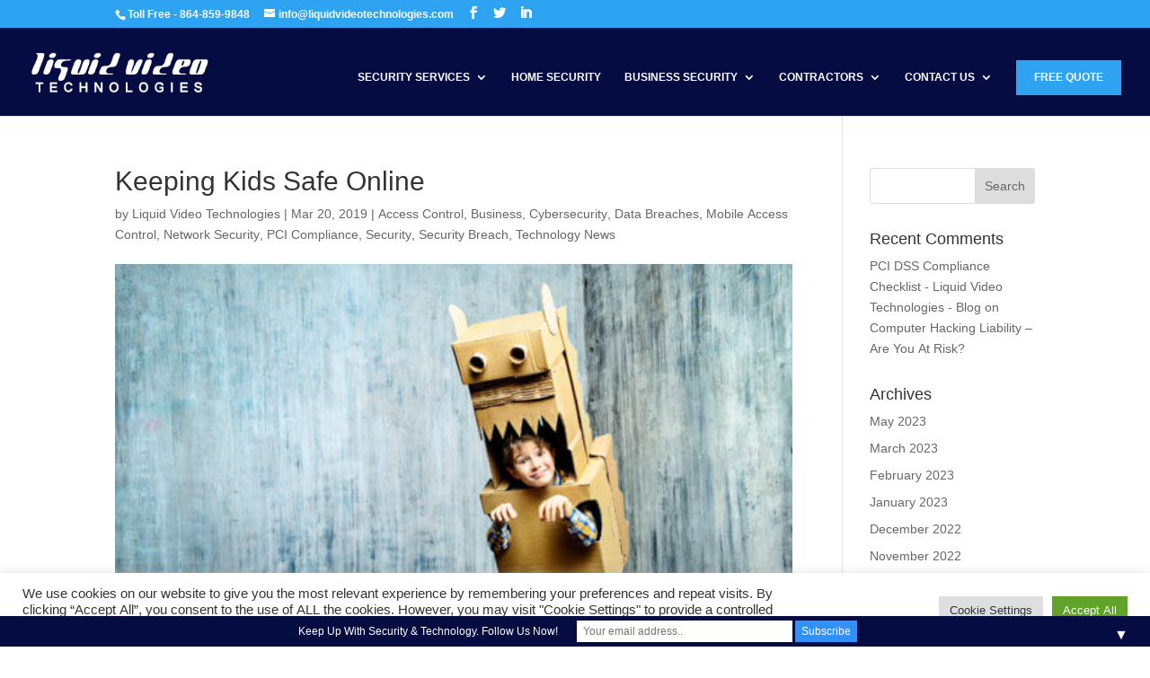

--- FILE ---
content_type: text/html; charset=UTF-8
request_url: https://liquidvideotechnologies.com/keeping-kids-safe-online/
body_size: 24704
content:
<!DOCTYPE html>
<html lang="en-US">
<head>
	<meta charset="UTF-8" />
<meta http-equiv="X-UA-Compatible" content="IE=edge">
	<link rel="pingback" href="https://liquidvideotechnologies.com/xmlrpc.php" />

	<script type="text/javascript">
		document.documentElement.className = 'js';
	</script>

	<meta name='robots' content='index, follow, max-image-preview:large, max-snippet:-1, max-video-preview:-1' />

		<!-- Meta Tag Manager -->
		<meta name="keywords" content="Video Surveillance, Fire Alarm Systems, Security Systems, Access Control, Monitoring, Video Cameras, Structured Wiring, Computer Networking, Low-Voltage, Audio and Video, Liquid Video Technologies, LVT, Deveren Werne, Albert Werne, Shawn Parcell, Greenville, South Carolina" />
		<meta name="description" content="Liquid Video Technologies based in Greenville provides the following services, Security Cameras, Video Surveillance, Cameras, Burglar Alarm, Security Systems, Fire Alarm Systems, Fire Testing, Networking and Access Control." />
		<meta name="expires" content="1" />
		<meta name="robots" content="FOLLOW, INDEX" />
		<meta name="revisit-after" content="20 DAYS" />
		<meta name="distribution" content="Global" />
		<meta name="rating" content="General" />
		<meta name="classification" content="BUSINESS AND ECONOMY" />
		<meta name="copyright" content="Copyright Liquid Video Technologies, Inc. http://www.liquidvideotechnologies.com Anderson, Greenville, Spartanburg, South Carolina" />
		<meta http-equiv="reply-to" content="info@liquidvideotechnologies.com" />
		<meta name="location" content="GREENVILLE SOUTH CAROLINA" />
		<meta name="language" content="English" />
		<meta name="document-type" content="Public" />
		<meta name="document-rating" content="Safe for kids" />
		<meta name="document-distribution" content="Global" />
		<meta name="document-classification" content="Internet" />
		<meta name="classification" content="Business and Economy" />
		<meta name="DC.Title" content="Cameras,Security Cameras, Video Surveillance, Liquid Video Technologies, Inc. is located in Greenville South Carolina, Burglar Alarm, Fire Alarm Systems, Security Systems, Fire Testing, and Computer Networking" />
		<meta name="DC.Creator" content="Copyright Liquid Video Technologies, Inc http://www.liquidvideotechnologies.com Anderson, Greenville, Spartanburg, South Carolina" />
		<meta name="DC.Subject" content="Security Cameras, Video Surveillance, Burglar Alarms, Greenville south Carolina Cameras, Security Systems, CCTV, and Home Automation Systems" />
		<meta name="DC.Description" content="Security Cameras, Video Surveillance, Cameras, Liquid Video Technologies, in Greenville, SC, Burglar Alarm, Security Systems, Fire Alarm Systems, Fire Testing, Networking, Access Control" />
		<meta name="DC.Coverage.PlaceName" content="Greenville, SC" />
		<meta name="Author" content="Liquid Video Technologies, Inc http://www.liquidvideotechnologies.com Security Cameras, Video Surveillance, Cameras" />
		<meta name="Owner" content="Copyright Liquid Video Technologies, Inc. http://www.liquidvideotechnologies.com Security Cameras, Cameras, Video Surveillance" />
		<meta name="location" content="Greenville, South Carolina" />
		<meta name="copyright" content="Copyright Liquid Video Technologies, http://www.liquidvideotechnologies.com Greenville, Anderson, Easley, South Carolina" />
		<meta name="classification" content="BuSINESS AND ECONOMY" />
		<meta name="geo.position" content="34.852690;-82.329950" />
		<meta name="geo.country" content="US" />
		<meta name="geo.region" content="US-SC" />
		<meta name="geo.placename" content="Greenville, SC 29607, USA" />
		<meta name="ICBM" content="34.852690;-82.329950" />
		<meta name="tgn.id" content="2001747" />
		<meta name="tgn.name" content="Greenville" />
		<meta name="tgn.nation" content="United States" />
		<meta name="google-site-verification" content="zhPJorEIXKA-QWO6cXplhbEDiVjDcvz5yQL58_ltRaM" />
		<meta name="viewport" content="width=device-width, initial-scale=1.0, minimum-scale=0.1, maximum-scale=10.0, user-scalable=yes" />
		<!-- / Meta Tag Manager -->
<script type="text/javascript">
			let jqueryParams=[],jQuery=function(r){return jqueryParams=[...jqueryParams,r],jQuery},$=function(r){return jqueryParams=[...jqueryParams,r],$};window.jQuery=jQuery,window.$=jQuery;let customHeadScripts=!1;jQuery.fn=jQuery.prototype={},$.fn=jQuery.prototype={},jQuery.noConflict=function(r){if(window.jQuery)return jQuery=window.jQuery,$=window.jQuery,customHeadScripts=!0,jQuery.noConflict},jQuery.ready=function(r){jqueryParams=[...jqueryParams,r]},$.ready=function(r){jqueryParams=[...jqueryParams,r]},jQuery.load=function(r){jqueryParams=[...jqueryParams,r]},$.load=function(r){jqueryParams=[...jqueryParams,r]},jQuery.fn.ready=function(r){jqueryParams=[...jqueryParams,r]},$.fn.ready=function(r){jqueryParams=[...jqueryParams,r]};</script><meta property="og:title" content="Keeping Kids Safe Online"/>
<meta property="og:description" content="“Here Be Dragons”, Keeping Kids Safe Online Sitting here this morning sipping my coffee, I watched fascinated as my 5-year-old daughter set up a VPN connec"/>
<meta property="og:image:alt" content="Keeping Kids Safe Online"/>
<meta property="og:image" content="https://liquidvideotechnologies.com/wp-content/uploads/2019/03/41258187_m-560x416.jpg"/>
<meta property="og:image:width" content="560"/>
<meta property="og:image:height" content="416"/>
<meta property="og:image:type" content="image/jpeg"/>
<meta property="og:type" content="article"/>
<meta property="og:article:published_time" content="2019-03-20 10:25:41"/>
<meta property="og:article:modified_time" content="2020-12-22 16:28:29"/>
<meta property="og:article:tag" content="Access Control"/>
<meta property="og:article:tag" content="BeVigilant"/>
<meta property="og:article:tag" content="Greenville South Carolina"/>
<meta property="og:article:tag" content="Liquid Video Technologies"/>
<meta property="og:article:tag" content="LVT"/>
<meta property="og:article:tag" content="Mojoe.net"/>
<meta property="og:article:tag" content="Network Security"/>
<meta property="og:article:tag" content="PCI Compliance"/>
<meta property="og:article:tag" content="ProtectWhatMatters"/>
<meta property="og:article:tag" content="Security Cameras"/>
<meta property="og:article:tag" content="Smart Home"/>
<meta property="og:article:tag" content="StaySafe"/>
<meta property="og:article:tag" content="Technology News"/>
<meta property="og:article:tag" content="UpstateSC"/>
<meta property="og:article:tag" content="video surveillance"/>
<meta property="og:article:tag" content="YeathatGreenville"/>
<meta name="twitter:card" content="summary">
<meta name="twitter:title" content="Keeping Kids Safe Online"/>
<meta name="twitter:description" content="“Here Be Dragons”, Keeping Kids Safe Online Sitting here this morning sipping my coffee, I watched fascinated as my 5-year-old daughter set up a VPN connec"/>
<meta name="twitter:image" content="https://liquidvideotechnologies.com/wp-content/uploads/2019/03/41258187_m-560x416.jpg"/>
<meta name="twitter:image:alt" content="Keeping Kids Safe Online"/>
<meta name="author" content="Liquid Video Technologies"/>

	<!-- This site is optimized with the Yoast SEO plugin v20.11 - https://yoast.com/wordpress/plugins/seo/ -->
	<title>Keeping Kids Safe Online - Liquid Video Technologies</title>
	<meta name="description" content="“Here Be Dragons”, Keeping Kids Safe Online - Sitting here this morning sipping my coffee, I watched fascinated as my 5-year-old daughter..." />
	<link rel="canonical" href="https://liquidvideotechnologies.com/keeping-kids-safe-online/" />
	<meta property="og:url" content="https://liquidvideotechnologies.com/keeping-kids-safe-online/" />
	<meta property="og:site_name" content="Liquid Video Technologies" />
	<meta property="article:publisher" content="https://www.facebook.com/Liquid-Video-Technologies-Inc-74071024477/" />
	<meta property="article:published_time" content="2019-03-20T14:25:41+00:00" />
	<meta property="article:modified_time" content="2020-12-22T20:28:29+00:00" />
	<meta property="og:image" content="https://liquidvideotechnologies.com/wp-content/uploads/2019/03/41258187_m-560x416.jpg" />
	<meta property="og:image:width" content="560" />
	<meta property="og:image:height" content="416" />
	<meta property="og:image:type" content="image/jpeg" />
	<meta name="author" content="Liquid Video Technologies" />
	<meta name="twitter:creator" content="@liquidvideotech" />
	<meta name="twitter:site" content="@liquidvideotech" />
	<meta name="twitter:label1" content="Written by" />
	<meta name="twitter:data1" content="Liquid Video Technologies" />
	<meta name="twitter:label2" content="Est. reading time" />
	<meta name="twitter:data2" content="3 minutes" />
	<script type="application/ld+json" class="yoast-schema-graph">{"@context":"https://schema.org","@graph":[{"@type":"Article","@id":"https://liquidvideotechnologies.com/keeping-kids-safe-online/#article","isPartOf":{"@id":"https://liquidvideotechnologies.com/keeping-kids-safe-online/"},"author":{"name":"Liquid Video Technologies","@id":"https://liquidvideotechnologies.com/#/schema/person/e2845cecb6226ae53045b104c20780f5"},"headline":"Keeping Kids Safe Online","datePublished":"2019-03-20T14:25:41+00:00","dateModified":"2020-12-22T20:28:29+00:00","mainEntityOfPage":{"@id":"https://liquidvideotechnologies.com/keeping-kids-safe-online/"},"wordCount":616,"publisher":{"@id":"https://liquidvideotechnologies.com/#organization"},"image":{"@id":"https://liquidvideotechnologies.com/keeping-kids-safe-online/#primaryimage"},"thumbnailUrl":"https://liquidvideotechnologies.com/wp-content/uploads/2019/03/41258187_m-560x416.jpg","keywords":["Access Control","BeVigilant","Greenville South Carolina","Liquid Video Technologies","LVT","Mojoe.net","Network Security","PCI Compliance","ProtectWhatMatters","Security Cameras","Smart Home","StaySafe","Technology News","UpstateSC","video surveillance","YeathatGreenville"],"articleSection":["Access Control","Business","Cybersecurity","Data Breaches","Mobile Access Control","Network Security","PCI Compliance","Security","Security Breach","Technology News"],"inLanguage":"en-US"},{"@type":"WebPage","@id":"https://liquidvideotechnologies.com/keeping-kids-safe-online/","url":"https://liquidvideotechnologies.com/keeping-kids-safe-online/","name":"Keeping Kids Safe Online - Liquid Video Technologies","isPartOf":{"@id":"https://liquidvideotechnologies.com/#website"},"primaryImageOfPage":{"@id":"https://liquidvideotechnologies.com/keeping-kids-safe-online/#primaryimage"},"image":{"@id":"https://liquidvideotechnologies.com/keeping-kids-safe-online/#primaryimage"},"thumbnailUrl":"https://liquidvideotechnologies.com/wp-content/uploads/2019/03/41258187_m-560x416.jpg","datePublished":"2019-03-20T14:25:41+00:00","dateModified":"2020-12-22T20:28:29+00:00","description":"“Here Be Dragons”, Keeping Kids Safe Online - Sitting here this morning sipping my coffee, I watched fascinated as my 5-year-old daughter...","breadcrumb":{"@id":"https://liquidvideotechnologies.com/keeping-kids-safe-online/#breadcrumb"},"inLanguage":"en-US","potentialAction":[{"@type":"ReadAction","target":["https://liquidvideotechnologies.com/keeping-kids-safe-online/"]}]},{"@type":"ImageObject","inLanguage":"en-US","@id":"https://liquidvideotechnologies.com/keeping-kids-safe-online/#primaryimage","url":"https://liquidvideotechnologies.com/wp-content/uploads/2019/03/41258187_m-560x416.jpg","contentUrl":"https://liquidvideotechnologies.com/wp-content/uploads/2019/03/41258187_m-560x416.jpg","width":560,"height":416,"caption":"Keeping Kids Safe Online"},{"@type":"BreadcrumbList","@id":"https://liquidvideotechnologies.com/keeping-kids-safe-online/#breadcrumb","itemListElement":[{"@type":"ListItem","position":1,"name":"Home","item":"https://liquidvideotechnologies.com/"},{"@type":"ListItem","position":2,"name":"News","item":"https://liquidvideotechnologies.com/news/"},{"@type":"ListItem","position":3,"name":"Keeping Kids Safe Online"}]},{"@type":"WebSite","@id":"https://liquidvideotechnologies.com/#website","url":"https://liquidvideotechnologies.com/","name":"Liquid Video Technologies","description":"Integration Moving Forward","publisher":{"@id":"https://liquidvideotechnologies.com/#organization"},"potentialAction":[{"@type":"SearchAction","target":{"@type":"EntryPoint","urlTemplate":"https://liquidvideotechnologies.com/?s={search_term_string}"},"query-input":"required name=search_term_string"}],"inLanguage":"en-US"},{"@type":"Organization","@id":"https://liquidvideotechnologies.com/#organization","name":"Liquid Video Technologies","url":"https://liquidvideotechnologies.com/","logo":{"@type":"ImageObject","inLanguage":"en-US","@id":"https://liquidvideotechnologies.com/#/schema/logo/image/","url":"https://liquidvideotechnologies.com/wp-content/uploads/2016/08/lvt_logo_web.png","contentUrl":"https://liquidvideotechnologies.com/wp-content/uploads/2016/08/lvt_logo_web.png","width":293,"height":69,"caption":"Liquid Video Technologies"},"image":{"@id":"https://liquidvideotechnologies.com/#/schema/logo/image/"},"sameAs":["https://www.facebook.com/Liquid-Video-Technologies-Inc-74071024477/","https://twitter.com/liquidvideotech","https://www.linkedin.com/company/liquid-video-technologies-inc","https://www.youtube.com/channel/UCT7A4cIfGk6a3EN3-uaygaA"]},{"@type":"Person","@id":"https://liquidvideotechnologies.com/#/schema/person/e2845cecb6226ae53045b104c20780f5","name":"Liquid Video Technologies","image":{"@type":"ImageObject","inLanguage":"en-US","@id":"https://liquidvideotechnologies.com/#/schema/person/image/","url":"https://secure.gravatar.com/avatar/dc1741d7aebc3511d7f5204970a7f960?s=96&d=mm&r=g","contentUrl":"https://secure.gravatar.com/avatar/dc1741d7aebc3511d7f5204970a7f960?s=96&d=mm&r=g","caption":"Liquid Video Technologies"},"url":"https://liquidvideotechnologies.com/author/liquid-video-technologies/"}]}</script>
	<!-- / Yoast SEO plugin. -->


<link rel='dns-prefetch' href='//www.googletagmanager.com' />
<link rel="alternate" type="application/rss+xml" title="Liquid Video Technologies &raquo; Feed" href="https://liquidvideotechnologies.com/feed/" />
<link rel="alternate" type="application/rss+xml" title="Liquid Video Technologies &raquo; Comments Feed" href="https://liquidvideotechnologies.com/comments/feed/" />
<meta content="Divi Child v.V0.1" name="generator"/><link rel='stylesheet' id='dashicons-css' href='https://liquidvideotechnologies.com/wp-includes/css/dashicons.min.css?ver=6.2.1' type='text/css' media='all' />
<link rel='stylesheet' id='menu-icons-extra-css' href='https://liquidvideotechnologies.com/wp-content/plugins/menu-icons/css/extra.min.css?ver=0.13.6' type='text/css' media='all' />
<link rel='stylesheet' id='wp-block-library-css' href='https://liquidvideotechnologies.com/wp-includes/css/dist/block-library/style.min.css?ver=6.2.1' type='text/css' media='all' />
<style id='wp-block-library-theme-inline-css' type='text/css'>
.wp-block-audio figcaption{color:#555;font-size:13px;text-align:center}.is-dark-theme .wp-block-audio figcaption{color:hsla(0,0%,100%,.65)}.wp-block-audio{margin:0 0 1em}.wp-block-code{border:1px solid #ccc;border-radius:4px;font-family:Menlo,Consolas,monaco,monospace;padding:.8em 1em}.wp-block-embed figcaption{color:#555;font-size:13px;text-align:center}.is-dark-theme .wp-block-embed figcaption{color:hsla(0,0%,100%,.65)}.wp-block-embed{margin:0 0 1em}.blocks-gallery-caption{color:#555;font-size:13px;text-align:center}.is-dark-theme .blocks-gallery-caption{color:hsla(0,0%,100%,.65)}.wp-block-image figcaption{color:#555;font-size:13px;text-align:center}.is-dark-theme .wp-block-image figcaption{color:hsla(0,0%,100%,.65)}.wp-block-image{margin:0 0 1em}.wp-block-pullquote{border-bottom:4px solid;border-top:4px solid;color:currentColor;margin-bottom:1.75em}.wp-block-pullquote cite,.wp-block-pullquote footer,.wp-block-pullquote__citation{color:currentColor;font-size:.8125em;font-style:normal;text-transform:uppercase}.wp-block-quote{border-left:.25em solid;margin:0 0 1.75em;padding-left:1em}.wp-block-quote cite,.wp-block-quote footer{color:currentColor;font-size:.8125em;font-style:normal;position:relative}.wp-block-quote.has-text-align-right{border-left:none;border-right:.25em solid;padding-left:0;padding-right:1em}.wp-block-quote.has-text-align-center{border:none;padding-left:0}.wp-block-quote.is-large,.wp-block-quote.is-style-large,.wp-block-quote.is-style-plain{border:none}.wp-block-search .wp-block-search__label{font-weight:700}.wp-block-search__button{border:1px solid #ccc;padding:.375em .625em}:where(.wp-block-group.has-background){padding:1.25em 2.375em}.wp-block-separator.has-css-opacity{opacity:.4}.wp-block-separator{border:none;border-bottom:2px solid;margin-left:auto;margin-right:auto}.wp-block-separator.has-alpha-channel-opacity{opacity:1}.wp-block-separator:not(.is-style-wide):not(.is-style-dots){width:100px}.wp-block-separator.has-background:not(.is-style-dots){border-bottom:none;height:1px}.wp-block-separator.has-background:not(.is-style-wide):not(.is-style-dots){height:2px}.wp-block-table{margin:0 0 1em}.wp-block-table td,.wp-block-table th{word-break:normal}.wp-block-table figcaption{color:#555;font-size:13px;text-align:center}.is-dark-theme .wp-block-table figcaption{color:hsla(0,0%,100%,.65)}.wp-block-video figcaption{color:#555;font-size:13px;text-align:center}.is-dark-theme .wp-block-video figcaption{color:hsla(0,0%,100%,.65)}.wp-block-video{margin:0 0 1em}.wp-block-template-part.has-background{margin-bottom:0;margin-top:0;padding:1.25em 2.375em}
</style>
<style id='global-styles-inline-css' type='text/css'>
body{--wp--preset--color--black: #000000;--wp--preset--color--cyan-bluish-gray: #abb8c3;--wp--preset--color--white: #ffffff;--wp--preset--color--pale-pink: #f78da7;--wp--preset--color--vivid-red: #cf2e2e;--wp--preset--color--luminous-vivid-orange: #ff6900;--wp--preset--color--luminous-vivid-amber: #fcb900;--wp--preset--color--light-green-cyan: #7bdcb5;--wp--preset--color--vivid-green-cyan: #00d084;--wp--preset--color--pale-cyan-blue: #8ed1fc;--wp--preset--color--vivid-cyan-blue: #0693e3;--wp--preset--color--vivid-purple: #9b51e0;--wp--preset--gradient--vivid-cyan-blue-to-vivid-purple: linear-gradient(135deg,rgba(6,147,227,1) 0%,rgb(155,81,224) 100%);--wp--preset--gradient--light-green-cyan-to-vivid-green-cyan: linear-gradient(135deg,rgb(122,220,180) 0%,rgb(0,208,130) 100%);--wp--preset--gradient--luminous-vivid-amber-to-luminous-vivid-orange: linear-gradient(135deg,rgba(252,185,0,1) 0%,rgba(255,105,0,1) 100%);--wp--preset--gradient--luminous-vivid-orange-to-vivid-red: linear-gradient(135deg,rgba(255,105,0,1) 0%,rgb(207,46,46) 100%);--wp--preset--gradient--very-light-gray-to-cyan-bluish-gray: linear-gradient(135deg,rgb(238,238,238) 0%,rgb(169,184,195) 100%);--wp--preset--gradient--cool-to-warm-spectrum: linear-gradient(135deg,rgb(74,234,220) 0%,rgb(151,120,209) 20%,rgb(207,42,186) 40%,rgb(238,44,130) 60%,rgb(251,105,98) 80%,rgb(254,248,76) 100%);--wp--preset--gradient--blush-light-purple: linear-gradient(135deg,rgb(255,206,236) 0%,rgb(152,150,240) 100%);--wp--preset--gradient--blush-bordeaux: linear-gradient(135deg,rgb(254,205,165) 0%,rgb(254,45,45) 50%,rgb(107,0,62) 100%);--wp--preset--gradient--luminous-dusk: linear-gradient(135deg,rgb(255,203,112) 0%,rgb(199,81,192) 50%,rgb(65,88,208) 100%);--wp--preset--gradient--pale-ocean: linear-gradient(135deg,rgb(255,245,203) 0%,rgb(182,227,212) 50%,rgb(51,167,181) 100%);--wp--preset--gradient--electric-grass: linear-gradient(135deg,rgb(202,248,128) 0%,rgb(113,206,126) 100%);--wp--preset--gradient--midnight: linear-gradient(135deg,rgb(2,3,129) 0%,rgb(40,116,252) 100%);--wp--preset--duotone--dark-grayscale: url('#wp-duotone-dark-grayscale');--wp--preset--duotone--grayscale: url('#wp-duotone-grayscale');--wp--preset--duotone--purple-yellow: url('#wp-duotone-purple-yellow');--wp--preset--duotone--blue-red: url('#wp-duotone-blue-red');--wp--preset--duotone--midnight: url('#wp-duotone-midnight');--wp--preset--duotone--magenta-yellow: url('#wp-duotone-magenta-yellow');--wp--preset--duotone--purple-green: url('#wp-duotone-purple-green');--wp--preset--duotone--blue-orange: url('#wp-duotone-blue-orange');--wp--preset--font-size--small: 13px;--wp--preset--font-size--medium: 20px;--wp--preset--font-size--large: 36px;--wp--preset--font-size--x-large: 42px;--wp--preset--spacing--20: 0.44rem;--wp--preset--spacing--30: 0.67rem;--wp--preset--spacing--40: 1rem;--wp--preset--spacing--50: 1.5rem;--wp--preset--spacing--60: 2.25rem;--wp--preset--spacing--70: 3.38rem;--wp--preset--spacing--80: 5.06rem;--wp--preset--shadow--natural: 6px 6px 9px rgba(0, 0, 0, 0.2);--wp--preset--shadow--deep: 12px 12px 50px rgba(0, 0, 0, 0.4);--wp--preset--shadow--sharp: 6px 6px 0px rgba(0, 0, 0, 0.2);--wp--preset--shadow--outlined: 6px 6px 0px -3px rgba(255, 255, 255, 1), 6px 6px rgba(0, 0, 0, 1);--wp--preset--shadow--crisp: 6px 6px 0px rgba(0, 0, 0, 1);}body { margin: 0;--wp--style--global--content-size: 823px;--wp--style--global--wide-size: 1080px; }.wp-site-blocks > .alignleft { float: left; margin-right: 2em; }.wp-site-blocks > .alignright { float: right; margin-left: 2em; }.wp-site-blocks > .aligncenter { justify-content: center; margin-left: auto; margin-right: auto; }:where(.is-layout-flex){gap: 0.5em;}body .is-layout-flow > .alignleft{float: left;margin-inline-start: 0;margin-inline-end: 2em;}body .is-layout-flow > .alignright{float: right;margin-inline-start: 2em;margin-inline-end: 0;}body .is-layout-flow > .aligncenter{margin-left: auto !important;margin-right: auto !important;}body .is-layout-constrained > .alignleft{float: left;margin-inline-start: 0;margin-inline-end: 2em;}body .is-layout-constrained > .alignright{float: right;margin-inline-start: 2em;margin-inline-end: 0;}body .is-layout-constrained > .aligncenter{margin-left: auto !important;margin-right: auto !important;}body .is-layout-constrained > :where(:not(.alignleft):not(.alignright):not(.alignfull)){max-width: var(--wp--style--global--content-size);margin-left: auto !important;margin-right: auto !important;}body .is-layout-constrained > .alignwide{max-width: var(--wp--style--global--wide-size);}body .is-layout-flex{display: flex;}body .is-layout-flex{flex-wrap: wrap;align-items: center;}body .is-layout-flex > *{margin: 0;}body{padding-top: 0px;padding-right: 0px;padding-bottom: 0px;padding-left: 0px;}a:where(:not(.wp-element-button)){text-decoration: underline;}.wp-element-button, .wp-block-button__link{background-color: #32373c;border-width: 0;color: #fff;font-family: inherit;font-size: inherit;line-height: inherit;padding: calc(0.667em + 2px) calc(1.333em + 2px);text-decoration: none;}.has-black-color{color: var(--wp--preset--color--black) !important;}.has-cyan-bluish-gray-color{color: var(--wp--preset--color--cyan-bluish-gray) !important;}.has-white-color{color: var(--wp--preset--color--white) !important;}.has-pale-pink-color{color: var(--wp--preset--color--pale-pink) !important;}.has-vivid-red-color{color: var(--wp--preset--color--vivid-red) !important;}.has-luminous-vivid-orange-color{color: var(--wp--preset--color--luminous-vivid-orange) !important;}.has-luminous-vivid-amber-color{color: var(--wp--preset--color--luminous-vivid-amber) !important;}.has-light-green-cyan-color{color: var(--wp--preset--color--light-green-cyan) !important;}.has-vivid-green-cyan-color{color: var(--wp--preset--color--vivid-green-cyan) !important;}.has-pale-cyan-blue-color{color: var(--wp--preset--color--pale-cyan-blue) !important;}.has-vivid-cyan-blue-color{color: var(--wp--preset--color--vivid-cyan-blue) !important;}.has-vivid-purple-color{color: var(--wp--preset--color--vivid-purple) !important;}.has-black-background-color{background-color: var(--wp--preset--color--black) !important;}.has-cyan-bluish-gray-background-color{background-color: var(--wp--preset--color--cyan-bluish-gray) !important;}.has-white-background-color{background-color: var(--wp--preset--color--white) !important;}.has-pale-pink-background-color{background-color: var(--wp--preset--color--pale-pink) !important;}.has-vivid-red-background-color{background-color: var(--wp--preset--color--vivid-red) !important;}.has-luminous-vivid-orange-background-color{background-color: var(--wp--preset--color--luminous-vivid-orange) !important;}.has-luminous-vivid-amber-background-color{background-color: var(--wp--preset--color--luminous-vivid-amber) !important;}.has-light-green-cyan-background-color{background-color: var(--wp--preset--color--light-green-cyan) !important;}.has-vivid-green-cyan-background-color{background-color: var(--wp--preset--color--vivid-green-cyan) !important;}.has-pale-cyan-blue-background-color{background-color: var(--wp--preset--color--pale-cyan-blue) !important;}.has-vivid-cyan-blue-background-color{background-color: var(--wp--preset--color--vivid-cyan-blue) !important;}.has-vivid-purple-background-color{background-color: var(--wp--preset--color--vivid-purple) !important;}.has-black-border-color{border-color: var(--wp--preset--color--black) !important;}.has-cyan-bluish-gray-border-color{border-color: var(--wp--preset--color--cyan-bluish-gray) !important;}.has-white-border-color{border-color: var(--wp--preset--color--white) !important;}.has-pale-pink-border-color{border-color: var(--wp--preset--color--pale-pink) !important;}.has-vivid-red-border-color{border-color: var(--wp--preset--color--vivid-red) !important;}.has-luminous-vivid-orange-border-color{border-color: var(--wp--preset--color--luminous-vivid-orange) !important;}.has-luminous-vivid-amber-border-color{border-color: var(--wp--preset--color--luminous-vivid-amber) !important;}.has-light-green-cyan-border-color{border-color: var(--wp--preset--color--light-green-cyan) !important;}.has-vivid-green-cyan-border-color{border-color: var(--wp--preset--color--vivid-green-cyan) !important;}.has-pale-cyan-blue-border-color{border-color: var(--wp--preset--color--pale-cyan-blue) !important;}.has-vivid-cyan-blue-border-color{border-color: var(--wp--preset--color--vivid-cyan-blue) !important;}.has-vivid-purple-border-color{border-color: var(--wp--preset--color--vivid-purple) !important;}.has-vivid-cyan-blue-to-vivid-purple-gradient-background{background: var(--wp--preset--gradient--vivid-cyan-blue-to-vivid-purple) !important;}.has-light-green-cyan-to-vivid-green-cyan-gradient-background{background: var(--wp--preset--gradient--light-green-cyan-to-vivid-green-cyan) !important;}.has-luminous-vivid-amber-to-luminous-vivid-orange-gradient-background{background: var(--wp--preset--gradient--luminous-vivid-amber-to-luminous-vivid-orange) !important;}.has-luminous-vivid-orange-to-vivid-red-gradient-background{background: var(--wp--preset--gradient--luminous-vivid-orange-to-vivid-red) !important;}.has-very-light-gray-to-cyan-bluish-gray-gradient-background{background: var(--wp--preset--gradient--very-light-gray-to-cyan-bluish-gray) !important;}.has-cool-to-warm-spectrum-gradient-background{background: var(--wp--preset--gradient--cool-to-warm-spectrum) !important;}.has-blush-light-purple-gradient-background{background: var(--wp--preset--gradient--blush-light-purple) !important;}.has-blush-bordeaux-gradient-background{background: var(--wp--preset--gradient--blush-bordeaux) !important;}.has-luminous-dusk-gradient-background{background: var(--wp--preset--gradient--luminous-dusk) !important;}.has-pale-ocean-gradient-background{background: var(--wp--preset--gradient--pale-ocean) !important;}.has-electric-grass-gradient-background{background: var(--wp--preset--gradient--electric-grass) !important;}.has-midnight-gradient-background{background: var(--wp--preset--gradient--midnight) !important;}.has-small-font-size{font-size: var(--wp--preset--font-size--small) !important;}.has-medium-font-size{font-size: var(--wp--preset--font-size--medium) !important;}.has-large-font-size{font-size: var(--wp--preset--font-size--large) !important;}.has-x-large-font-size{font-size: var(--wp--preset--font-size--x-large) !important;}
.wp-block-navigation a:where(:not(.wp-element-button)){color: inherit;}
:where(.wp-block-columns.is-layout-flex){gap: 2em;}
.wp-block-pullquote{font-size: 1.5em;line-height: 1.6;}
</style>
<link rel='stylesheet' id='cookie-law-info-css' href='https://liquidvideotechnologies.com/wp-content/plugins/cookie-law-info/legacy/public/css/cookie-law-info-public.css?ver=3.1.1' type='text/css' media='all' />
<link rel='stylesheet' id='cookie-law-info-gdpr-css' href='https://liquidvideotechnologies.com/wp-content/plugins/cookie-law-info/legacy/public/css/cookie-law-info-gdpr.css?ver=3.1.1' type='text/css' media='all' />
<link rel='stylesheet' id='expanding-archives-css' href='https://liquidvideotechnologies.com/wp-content/plugins/expanding-archives/assets/build/css/expanding-archives.css?ver=2.0.2' type='text/css' media='all' />
<link rel='stylesheet' id='latest-posts-style-css' href='https://liquidvideotechnologies.com/wp-content/plugins/latest-posts/assets/css/style.css?ver=1.4.3' type='text/css' media='all' />
<link rel='stylesheet' id='meks-social-widget-css' href='https://liquidvideotechnologies.com/wp-content/plugins/meks-smart-social-widget/css/style.css?ver=1.6' type='text/css' media='all' />
<style id='wcw-inlinecss-inline-css' type='text/css'>
.widget_wpcategorieswidget ul.children{display:none;} .widget_wp_categories_widget{background:#fff; position:relative;}.widget_wp_categories_widget h2,.widget_wpcategorieswidget h2{color:#4a5f6d;font-size:20px;font-weight:400;margin:0 0 25px;line-height:24px;text-transform:uppercase}.widget_wp_categories_widget ul li,.widget_wpcategorieswidget ul li{font-size: 16px; margin: 0px; border-bottom: 1px dashed #f0f0f0; position: relative; list-style-type: none; line-height: 35px;}.widget_wp_categories_widget ul li:last-child,.widget_wpcategorieswidget ul li:last-child{border:none;}.widget_wp_categories_widget ul li a,.widget_wpcategorieswidget ul li a{display:inline-block;color:#007acc;transition:all .5s ease;-webkit-transition:all .5s ease;-ms-transition:all .5s ease;-moz-transition:all .5s ease;text-decoration:none;}.widget_wp_categories_widget ul li a:hover,.widget_wp_categories_widget ul li.active-cat a,.widget_wp_categories_widget ul li.active-cat span.post-count,.widget_wpcategorieswidget ul li a:hover,.widget_wpcategorieswidget ul li.active-cat a,.widget_wpcategorieswidget ul li.active-cat span.post-count{color:#ee546c}.widget_wp_categories_widget ul li span.post-count,.widget_wpcategorieswidget ul li span.post-count{height: 30px; min-width: 35px; text-align: center; background: #fff; color: #605f5f; border-radius: 5px; box-shadow: inset 2px 1px 3px rgba(0, 122, 204,.1); top: 0px; float: right; margin-top: 2px;}li.cat-item.cat-have-child > span.post-count{float:inherit;}li.cat-item.cat-item-7.cat-have-child { background: #f8f9fa; }li.cat-item.cat-have-child > span.post-count:before { content: "("; }li.cat-item.cat-have-child > span.post-count:after { content: ")"; }.cat-have-child.open-m-menu ul.children li { border-top: 1px solid #d8d8d8;border-bottom:none;}li.cat-item.cat-have-child:after{ position: absolute; right: 8px; top: 8px; background-image: url([data-uri]); content: ""; width: 18px; height: 18px;transform: rotate(270deg);}ul.children li.cat-item.cat-have-child:after{content:"";background-image: none;}.cat-have-child ul.children {display: none; z-index: 9; width: auto; position: relative; margin: 0px; padding: 0px; margin-top: 0px; padding-top: 10px; padding-bottom: 10px; list-style: none; text-align: left; background:  #f8f9fa; padding-left: 5px;}.widget_wp_categories_widget ul li ul.children li,.widget_wpcategorieswidget ul li ul.children li { border-bottom: 1px solid #fff; padding-right: 5px; }.cat-have-child.open-m-menu ul.children{display:block;}li.cat-item.cat-have-child.open-m-menu:after{transform: rotate(0deg);}.widget_wp_categories_widget > li.product_cat,.widget_wpcategorieswidget > li.product_cat {list-style: none;}.widget_wp_categories_widget > ul,.widget_wpcategorieswidget > ul {padding: 0px;}.widget_wp_categories_widget > ul li ul ,.widget_wpcategorieswidget > ul li ul {padding-left: 15px;}
</style>
<link rel='stylesheet' id='divi-style-parent-css' href='https://liquidvideotechnologies.com/wp-content/themes/Divi/style-static.min.css?ver=4.21.0' type='text/css' media='all' />
<link rel='stylesheet' id='divi-style-css' href='https://liquidvideotechnologies.com/wp-content/themes/divi-child/style.css?ver=4.21.0' type='text/css' media='all' />
<script type='text/javascript' src='https://liquidvideotechnologies.com/wp-includes/js/jquery/jquery.min.js?ver=3.6.4' id='jquery-core-js'></script>
<script type='text/javascript' id='jquery-core-js-after'>
jQuery(document).ready(function($){ jQuery('li.cat-item:has(ul.children)').addClass('cat-have-child'); jQuery('.cat-have-child').removeClass('open-m-menu');jQuery('li.cat-have-child > a').click(function(){window.location.href=jQuery(this).attr('href');return false;});jQuery('li.cat-have-child').click(function(){

		var li_parentdiv = jQuery(this).parent().parent().parent().attr('class');
			if(jQuery(this).hasClass('open-m-menu')){jQuery('.cat-have-child').removeClass('open-m-menu');}else{jQuery('.cat-have-child').removeClass('open-m-menu');jQuery(this).addClass('open-m-menu');}});});
</script>
<script type='text/javascript' src='https://liquidvideotechnologies.com/wp-includes/js/jquery/jquery-migrate.min.js?ver=3.4.0' id='jquery-migrate-js'></script>
<script type='text/javascript' id='jquery-js-after'>
jqueryParams.length&&$.each(jqueryParams,function(e,r){if("function"==typeof r){var n=String(r);n.replace("$","jQuery");var a=new Function("return "+n)();$(document).ready(a)}});
</script>
<script type='text/javascript' id='cookie-law-info-js-extra'>
/* <![CDATA[ */
var Cli_Data = {"nn_cookie_ids":[],"cookielist":[],"non_necessary_cookies":[],"ccpaEnabled":"","ccpaRegionBased":"","ccpaBarEnabled":"","strictlyEnabled":["necessary","obligatoire"],"ccpaType":"gdpr","js_blocking":"1","custom_integration":"","triggerDomRefresh":"","secure_cookies":""};
var cli_cookiebar_settings = {"animate_speed_hide":"500","animate_speed_show":"500","background":"#FFF","border":"#b1a6a6c2","border_on":"","button_1_button_colour":"#61a229","button_1_button_hover":"#4e8221","button_1_link_colour":"#fff","button_1_as_button":"1","button_1_new_win":"","button_2_button_colour":"#333","button_2_button_hover":"#292929","button_2_link_colour":"#444","button_2_as_button":"","button_2_hidebar":"","button_3_button_colour":"#dedfe0","button_3_button_hover":"#b2b2b3","button_3_link_colour":"#333333","button_3_as_button":"1","button_3_new_win":"","button_4_button_colour":"#dedfe0","button_4_button_hover":"#b2b2b3","button_4_link_colour":"#333333","button_4_as_button":"1","button_7_button_colour":"#61a229","button_7_button_hover":"#4e8221","button_7_link_colour":"#fff","button_7_as_button":"1","button_7_new_win":"","font_family":"inherit","header_fix":"","notify_animate_hide":"1","notify_animate_show":"","notify_div_id":"#cookie-law-info-bar","notify_position_horizontal":"right","notify_position_vertical":"bottom","scroll_close":"","scroll_close_reload":"","accept_close_reload":"","reject_close_reload":"","showagain_tab":"","showagain_background":"#fff","showagain_border":"#000","showagain_div_id":"#cookie-law-info-again","showagain_x_position":"100px","text":"#333333","show_once_yn":"","show_once":"10000","logging_on":"","as_popup":"","popup_overlay":"1","bar_heading_text":"","cookie_bar_as":"banner","popup_showagain_position":"bottom-right","widget_position":"left"};
var log_object = {"ajax_url":"https:\/\/liquidvideotechnologies.com\/wp-admin\/admin-ajax.php"};
/* ]]> */
</script>
<script type='text/javascript' src='https://liquidvideotechnologies.com/wp-content/plugins/cookie-law-info/legacy/public/js/cookie-law-info-public.js?ver=3.1.1' id='cookie-law-info-js'></script>
<script type='text/javascript' src='https://liquidvideotechnologies.com/wp-content/plugins/modernizr/js/modernizr.js?ver=3.7.1' id='modernizr-js'></script>

<!-- Google Analytics snippet added by Site Kit -->
<script type='text/javascript' src='https://www.googletagmanager.com/gtag/js?id=G-2DL098STGC' id='google_gtagjs-js' async></script>
<script type='text/javascript' id='google_gtagjs-js-after'>
window.dataLayer = window.dataLayer || [];function gtag(){dataLayer.push(arguments);}
gtag('set', 'linker', {"domains":["liquidvideotechnologies.com"]} );
gtag("js", new Date());
gtag("set", "developer_id.dZTNiMT", true);
gtag("config", "G-2DL098STGC");
</script>

<!-- End Google Analytics snippet added by Site Kit -->
<link rel="https://api.w.org/" href="https://liquidvideotechnologies.com/wp-json/" /><link rel="alternate" type="application/json" href="https://liquidvideotechnologies.com/wp-json/wp/v2/posts/4653" /><link rel="EditURI" type="application/rsd+xml" title="RSD" href="https://liquidvideotechnologies.com/xmlrpc.php?rsd" />
<link rel="wlwmanifest" type="application/wlwmanifest+xml" href="https://liquidvideotechnologies.com/wp-includes/wlwmanifest.xml" />
<meta name="generator" content="WordPress 6.2.1" />
<link rel='shortlink' href='https://liquidvideotechnologies.com/?p=4653' />
<link rel="alternate" type="application/json+oembed" href="https://liquidvideotechnologies.com/wp-json/oembed/1.0/embed?url=https%3A%2F%2Fliquidvideotechnologies.com%2Fkeeping-kids-safe-online%2F" />
<link rel="alternate" type="text/xml+oembed" href="https://liquidvideotechnologies.com/wp-json/oembed/1.0/embed?url=https%3A%2F%2Fliquidvideotechnologies.com%2Fkeeping-kids-safe-online%2F&#038;format=xml" />
<meta name="generator" content="Site Kit by Google 1.105.0" /><script type="text/javascript">
(function(url){
	if(/(?:Chrome\/26\.0\.1410\.63 Safari\/537\.31|WordfenceTestMonBot)/.test(navigator.userAgent)){ return; }
	var addEvent = function(evt, handler) {
		if (window.addEventListener) {
			document.addEventListener(evt, handler, false);
		} else if (window.attachEvent) {
			document.attachEvent('on' + evt, handler);
		}
	};
	var removeEvent = function(evt, handler) {
		if (window.removeEventListener) {
			document.removeEventListener(evt, handler, false);
		} else if (window.detachEvent) {
			document.detachEvent('on' + evt, handler);
		}
	};
	var evts = 'contextmenu dblclick drag dragend dragenter dragleave dragover dragstart drop keydown keypress keyup mousedown mousemove mouseout mouseover mouseup mousewheel scroll'.split(' ');
	var logHuman = function() {
		if (window.wfLogHumanRan) { return; }
		window.wfLogHumanRan = true;
		var wfscr = document.createElement('script');
		wfscr.type = 'text/javascript';
		wfscr.async = true;
		wfscr.src = url + '&r=' + Math.random();
		(document.getElementsByTagName('head')[0]||document.getElementsByTagName('body')[0]).appendChild(wfscr);
		for (var i = 0; i < evts.length; i++) {
			removeEvent(evts[i], logHuman);
		}
	};
	for (var i = 0; i < evts.length; i++) {
		addEvent(evts[i], logHuman);
	}
})('//liquidvideotechnologies.com/?wordfence_lh=1&hid=B2EC04D9F82F55C5D612C620D4232D0E');
</script>         <style type="text/css" id="bloody-hamburger-color">
             .mobile_menu_bar:before { color: #2ea3f2 !important; }
         </style>
    <meta name="viewport" content="width=device-width, initial-scale=1.0, maximum-scale=1.0, user-scalable=0" />
<!-- Meta Pixel Code -->
<script type="text/plain" data-cli-class="cli-blocker-script"  data-cli-script-type="analytics" data-cli-block="true"  data-cli-element-position="head">
!function(f,b,e,v,n,t,s){if(f.fbq)return;n=f.fbq=function(){n.callMethod?
n.callMethod.apply(n,arguments):n.queue.push(arguments)};if(!f._fbq)f._fbq=n;
n.push=n;n.loaded=!0;n.version='2.0';n.queue=[];t=b.createElement(e);t.async=!0;
t.src=v;s=b.getElementsByTagName(e)[0];s.parentNode.insertBefore(t,s)}(window,
document,'script','https://connect.facebook.net/en_US/fbevents.js?v=next');
</script>
<!-- End Meta Pixel Code -->

      <script type="text/plain" data-cli-class="cli-blocker-script"  data-cli-script-type="analytics" data-cli-block="true"  data-cli-element-position="head">
        var url = window.location.origin + '?ob=open-bridge';
        fbq('set', 'openbridge', '160866104474096', url);
      </script>
    <script type="text/plain" data-cli-class="cli-blocker-script"  data-cli-script-type="analytics" data-cli-block="true"  data-cli-element-position="head">fbq('init', '160866104474096', {}, {
    "agent": "wordpress-6.2.1-3.0.13"
})</script><script type="text/plain" data-cli-class="cli-blocker-script"  data-cli-script-type="analytics" data-cli-block="true"  data-cli-element-position="head">
    fbq('track', 'PageView', []);
  </script>
<!-- Meta Pixel Code -->
<noscript>
<img height="1" width="1" style="display:none" alt="fbpx"
src="https://www.facebook.com/tr?id=160866104474096&ev=PageView&noscript=1" />
</noscript>
<!-- End Meta Pixel Code -->
<!-- Google Tag Manager -->
<script>(function(w,d,s,l,i){w[l]=w[l]||[];w[l].push({'gtm.start':
new Date().getTime(),event:'gtm.js'});var f=d.getElementsByTagName(s)[0],
j=d.createElement(s),dl=l!='dataLayer'?'&l='+l:'';j.async=true;j.src=
'https://www.googletagmanager.com/gtm.js?id='+i+dl;f.parentNode.insertBefore(j,f);
})(window,document,'script','dataLayer','GTM-PKG4Q5L');</script>
<!-- End Google Tag Manager -->
<script type='application/ld+json'> 
{
  "@context": "http://www.schema.org",
  "@type": "ProfessionalService",
  "name": "Liquid Video Technology Inc.",
  "url": "https://liquidvideotechnologies.com",
  "sameAs": [
  "https://www.facebook.com/Liquid-Video-Technologies-Inc-74071024477/",
  "https://twitter.com/liquidvideotech",
  "https://www.linkedin.com/company/liquid-video-technologies-inc" ],
  "priceRange" : "$000 - $0000",
  "telephone" : "+1-864-859-9848",
  "email" : "info@liquidvideotechnologies.com",
  "logo": "https://liquidvideotechnologies.com/wp-content/uploads/2020/05/lvt_logo_web-white.png",
  "image": [
  "https://liquidvideotechnologies.com/wp-content/uploads/2016/08/catV2.jpg",
  "https://liquidvideotechnologies.com/wp-content/uploads/2020/07/temperature-scanner-image-scaled.jpeg",
  "https://liquidvideotechnologies.com/wp-content/uploads/2020/05/Series-550-Stackable-Large-500x500-1.png",
  "https://liquidvideotechnologies.com/wp-content/uploads/2019/01/secrity-video-surveillance.jpg",
  "https://liquidvideotechnologies.com/wp-content/uploads/2019/01/Technician-Repairing-Camera.jpg" ],
  "description": "Since inception in 2000, LVT has focused efforts to streamline the use of digital technology to enhance traditional burglar alarms as well as video and audio capturing. The dynamics of the market continue to change and the merging of the security and surveillance industry with the technology sector is well underway. For this reason, we design our services to not only incorporate traditional security needs but also seek to identify web solutions that can bridge both security and IT tools. We manufacture Digital Video Recording equipment and service both direct resale and wholesale distribution markets worldwide. Our customer portfolio is quite diverse and includes small business owners, national franchises, and large corporations.",
  "address": {
    "@type": "PostalAddress",
    "streetAddress": "60 Directors Drive",
    "addressLocality": "Greenville",
    "addressRegion": "South Carolina",
    "postalCode": "29615",
    "addressCountry": "United States"
  },
  "geo": {
    "@type": "GeoCoordinates",
    "latitude": "34.852690",
    "longitude": "-82.329950"
  },
  "hasMap": "https://goo.gl/maps/yNnZ21xSof4h6zAB6",
  "openingHours": "Mo, Tu, We, Th, Fr 09:00-17:00",
  "contactPoint": {
    "@type": "ContactPoint",
    "contactType": "Customer Service",
    "telephone": "+1-864-859-9848"
  },
  "aggregateRating": {
    "ratingValue": "4.0",
    "reviewCount": "8"
  }
}
 </script>

<link rel="stylesheet" href="https://cdnjs.cloudflare.com/ajax/libs/font-awesome/5.11.2/css/all.css">

<!-- Global site tag (gtag.js) - Google Analytics -->
<script async src="https://www.googletagmanager.com/gtag/js?id=UA-3489198-4"></script>
<script>
  window.dataLayer = window.dataLayer || [];
  function gtag(){dataLayer.push(arguments);}
  gtag('js', new Date());

  gtag('config', 'UA-3489198-4');
</script>


<!-- Global site tag (gtag.js) - Google Ads: 1052161449 -->
<script async src="https://www.googletagmanager.com/gtag/js?id=AW-1052161449"></script>
<script>
  window.dataLayer = window.dataLayer || [];
  function gtag(){dataLayer.push(arguments);}
  gtag('js', new Date());

  gtag('config', 'AW-1052161449');
</script>
<style type="text/css">
.mctb-bar,.mctb-response,.mctb-close{ background: #050c42 !important; }
.mctb-bar,.mctb-label,.mctb-close{ color: #ffffff !important; }
.mctb-button{ background: #2f91fc !important; border-color: #2f91fc !important; }
.mctb-email:focus{ outline-color: #2f91fc !important; }
.mctb-button{ color: #ffffff !important; }
</style>
<link rel="icon" href="https://liquidvideotechnologies.com/wp-content/uploads/2018/05/apple-touch-icon-75x75.png" sizes="32x32" />
<link rel="icon" href="https://liquidvideotechnologies.com/wp-content/uploads/2018/05/apple-touch-icon.png" sizes="192x192" />
<link rel="apple-touch-icon" href="https://liquidvideotechnologies.com/wp-content/uploads/2018/05/apple-touch-icon.png" />
<meta name="msapplication-TileImage" content="https://liquidvideotechnologies.com/wp-content/uploads/2018/05/apple-touch-icon.png" />
<style id="et-divi-customizer-global-cached-inline-styles">.container,.et_pb_row,.et_pb_slider .et_pb_container,.et_pb_fullwidth_section .et_pb_title_container,.et_pb_fullwidth_section .et_pb_title_featured_container,.et_pb_fullwidth_header:not(.et_pb_fullscreen) .et_pb_fullwidth_header_container{max-width:1920px}.et_boxed_layout #page-container,.et_boxed_layout.et_non_fixed_nav.et_transparent_nav #page-container #top-header,.et_boxed_layout.et_non_fixed_nav.et_transparent_nav #page-container #main-header,.et_fixed_nav.et_boxed_layout #page-container #top-header,.et_fixed_nav.et_boxed_layout #page-container #main-header,.et_boxed_layout #page-container .container,.et_boxed_layout #page-container .et_pb_row{max-width:2080px}a{color:#027db4}#main-header,#main-header .nav li ul,.et-search-form,#main-header .et_mobile_menu{background-color:#050c42}#et-secondary-nav li ul{background-color:#050c42}.et_header_style_centered .mobile_nav .select_page,.et_header_style_split .mobile_nav .select_page,.et_nav_text_color_light #top-menu>li>a,.et_nav_text_color_dark #top-menu>li>a,#top-menu a,.et_mobile_menu li a,.et_nav_text_color_light .et_mobile_menu li a,.et_nav_text_color_dark .et_mobile_menu li a,#et_search_icon:before,.et_search_form_container input,span.et_close_search_field:after,#et-top-navigation .et-cart-info{color:#ffffff}.et_search_form_container input::-moz-placeholder{color:#ffffff}.et_search_form_container input::-webkit-input-placeholder{color:#ffffff}.et_search_form_container input:-ms-input-placeholder{color:#ffffff}#top-menu li a{font-size:12px}body.et_vertical_nav .container.et_search_form_container .et-search-form input{font-size:12px!important}#top-menu li a,.et_search_form_container input{font-weight:bold;font-style:normal;text-transform:uppercase;text-decoration:none}.et_search_form_container input::-moz-placeholder{font-weight:bold;font-style:normal;text-transform:uppercase;text-decoration:none}.et_search_form_container input::-webkit-input-placeholder{font-weight:bold;font-style:normal;text-transform:uppercase;text-decoration:none}.et_search_form_container input:-ms-input-placeholder{font-weight:bold;font-style:normal;text-transform:uppercase;text-decoration:none}#main-footer{background-color:#ffffff}#main-footer .footer-widget h4,#main-footer .widget_block h1,#main-footer .widget_block h2,#main-footer .widget_block h3,#main-footer .widget_block h4,#main-footer .widget_block h5,#main-footer .widget_block h6{color:#ffffff}.footer-widget li:before{border-color:#ffffff}.footer-widget,.footer-widget li,.footer-widget li a,#footer-info{font-size:12px}.footer-widget .et_pb_widget div,.footer-widget .et_pb_widget ul,.footer-widget .et_pb_widget ol,.footer-widget .et_pb_widget label{line-height:1.4em}#footer-widgets .footer-widget li:before{top:5.4px}.bottom-nav,.bottom-nav a,.bottom-nav li.current-menu-item a{color:#ffffff}#et-footer-nav .bottom-nav li.current-menu-item a{color:#1699ff}#footer-bottom{background-color:#0f1142}#footer-info,#footer-info a{color:#ffffff}#footer-bottom .et-social-icon a{font-size:10px}body .et_pb_button{background-color:rgba(0,0,0,0.85);border-radius:0px}body.et_pb_button_helper_class .et_pb_button,body.et_pb_button_helper_class .et_pb_module.et_pb_button{color:#ffffff}body .et_pb_bg_layout_light.et_pb_button:hover,body .et_pb_bg_layout_light .et_pb_button:hover,body .et_pb_button:hover{color:#ffffff!important;background-color:rgba(0,0,0,0.2);border-radius:0px}@media only screen and (min-width:981px){#main-footer .footer-widget h4,#main-footer .widget_block h1,#main-footer .widget_block h2,#main-footer .widget_block h3,#main-footer .widget_block h4,#main-footer .widget_block h5,#main-footer .widget_block h6{font-size:21px}.et_header_style_left #et-top-navigation,.et_header_style_split #et-top-navigation{padding:36px 0 0 0}.et_header_style_left #et-top-navigation nav>ul>li>a,.et_header_style_split #et-top-navigation nav>ul>li>a{padding-bottom:36px}.et_header_style_split .centered-inline-logo-wrap{width:72px;margin:-72px 0}.et_header_style_split .centered-inline-logo-wrap #logo{max-height:72px}.et_pb_svg_logo.et_header_style_split .centered-inline-logo-wrap #logo{height:72px}.et_header_style_centered #top-menu>li>a{padding-bottom:13px}.et_header_style_slide #et-top-navigation,.et_header_style_fullscreen #et-top-navigation{padding:27px 0 27px 0!important}.et_header_style_centered #main-header .logo_container{height:72px}#logo{max-height:48%}.et_pb_svg_logo #logo{height:48%}.et_header_style_centered.et_hide_primary_logo #main-header:not(.et-fixed-header) .logo_container,.et_header_style_centered.et_hide_fixed_logo #main-header.et-fixed-header .logo_container{height:12.96px}.et_header_style_left .et-fixed-header #et-top-navigation,.et_header_style_split .et-fixed-header #et-top-navigation{padding:21px 0 0 0}.et_header_style_left .et-fixed-header #et-top-navigation nav>ul>li>a,.et_header_style_split .et-fixed-header #et-top-navigation nav>ul>li>a{padding-bottom:21px}.et_header_style_centered header#main-header.et-fixed-header .logo_container{height:42px}.et_header_style_split #main-header.et-fixed-header .centered-inline-logo-wrap{width:42px;margin:-42px 0}.et_header_style_split .et-fixed-header .centered-inline-logo-wrap #logo{max-height:42px}.et_pb_svg_logo.et_header_style_split .et-fixed-header .centered-inline-logo-wrap #logo{height:42px}.et_header_style_slide .et-fixed-header #et-top-navigation,.et_header_style_fullscreen .et-fixed-header #et-top-navigation{padding:12px 0 12px 0!important}.et-fixed-header #top-menu a,.et-fixed-header #et_search_icon:before,.et-fixed-header #et_top_search .et-search-form input,.et-fixed-header .et_search_form_container input,.et-fixed-header .et_close_search_field:after,.et-fixed-header #et-top-navigation .et-cart-info{color:#ffffff!important}.et-fixed-header .et_search_form_container input::-moz-placeholder{color:#ffffff!important}.et-fixed-header .et_search_form_container input::-webkit-input-placeholder{color:#ffffff!important}.et-fixed-header .et_search_form_container input:-ms-input-placeholder{color:#ffffff!important}}@media only screen and (min-width:2400px){.et_pb_row{padding:48px 0}.et_pb_section{padding:96px 0}.single.et_pb_pagebuilder_layout.et_full_width_page .et_post_meta_wrapper{padding-top:144px}.et_pb_fullwidth_section{padding:0}}	h1,h2,h3,h4,h5,h6{font-family:'Arial',Helvetica,Arial,Lucida,sans-serif}body,input,textarea,select{font-family:'Arial',Helvetica,Arial,Lucida,sans-serif}#footer-widgets .footer-widget li{margin-top:15px}#main-footer{background:url(https://liquidvideotechnologies.com/wp-content/uploads/2020/05/Footer-BG-LVT.png);background-repeat:no-repeat!important}@media (max-width:981px){#main-footer{background:none;background-color:#01234e!important}}#footer-bottom{padding-top:35px;padding-bottom:25px}.hr1{border:0;height:5px;background-image:linear-gradient(to right,#fff,#cecece,#fff)}.hr2{border:0;height:5px;background-image:linear-gradient(to right,#fff,#1687ba,#fff)}.pluses{padding:30px;float:left;border:3px solid;border-top:0;border-left:0;border-bottom:0;border-image:linear-gradient(to bottom,#cecece,#cecece,transparent);border-image-slice:1}.pluses_white{padding:30px;float:left;border:3px solid;border-top:0;border-left:0;border-bottom:0;border-image:linear-gradient(to bottom,#ffffff,#ffffff,transparent);border-image-slice:1}.free_quote{border-radius:0px;padding-left:20px!important;padding-right:20px!important;padding-top:12px!important;padding-bottom:12px!important;background-color:#2ea3f2;text-align:center}@media only screen and (min-width:981px){.free_quote{height:39px}.link:hover{color:#2ea3f2}}#top-header a{color:#fff}#top-header a:hover{color:#003363}.free_quote:hover a{color:#2ea3f2!important}.free_quote:hover{background:#fff}@media only screen and (max-width:980px){.free_quote{padding-left:0px!important;padding-right:0px!important;padding-top:0px!important;padding-bottom:0px!important}}#st_latest_posts_widget-2>div>div:nth-child(1)>div.media-body>h3{font-size:14px!important}#st_latest_posts_widget-2>div>div:nth-child(2)>div.media-body>h3{font-size:14px!important}#st_latest_posts_widget-2>div>div:nth-child(3)>div.media-body>h3{font-size:14px!important}#footer-widgets .footer-widget li:before{display:none}.footer_button{margin-top:15px;padding:12px;background-color:#2ea3f2;text-align:center;margin-left:50px;margin-right:25px}.footer_button:hover a{color:#2ea3f2!important}.footer_button:hover{background:#fff}.footer_right{float:right;padding-left:280px}@media only screen and (max-width:980px){.footer_right{float:right;padding-left:0px}}#top-header .et-social-icons{float:left}@media only screen and (max-width:1400px){#top-header .et-social-icons{float:none}}#et-info-phone{padding-left:600px}@media only screen and (max-width:1400px){#et-info-phone{padding-left:0px}}#text-2>div>ul{margin-left:0px!important}.footer-widget li a:hover{color:#2ea3f2!important}#footer-info a:hover{color:#2ea3f2!important}</style></head>
<body class="post-template-default single single-post postid-4653 single-format-image et_button_no_icon et_pb_button_helper_class et_fullwidth_nav et_fixed_nav et_show_nav et_pb_show_title et_secondary_nav_enabled et_secondary_nav_two_panels et_primary_nav_dropdown_animation_fade et_secondary_nav_dropdown_animation_fade et_header_style_left et_pb_footer_columns3 et_cover_background et_pb_gutter osx et_pb_gutters3 et_smooth_scroll et_right_sidebar et_divi_theme et-db">
<svg xmlns="http://www.w3.org/2000/svg" viewBox="0 0 0 0" width="0" height="0" focusable="false" role="none" style="visibility: hidden; position: absolute; left: -9999px; overflow: hidden;" ><defs><filter id="wp-duotone-dark-grayscale"><feColorMatrix color-interpolation-filters="sRGB" type="matrix" values=" .299 .587 .114 0 0 .299 .587 .114 0 0 .299 .587 .114 0 0 .299 .587 .114 0 0 " /><feComponentTransfer color-interpolation-filters="sRGB" ><feFuncR type="table" tableValues="0 0.49803921568627" /><feFuncG type="table" tableValues="0 0.49803921568627" /><feFuncB type="table" tableValues="0 0.49803921568627" /><feFuncA type="table" tableValues="1 1" /></feComponentTransfer><feComposite in2="SourceGraphic" operator="in" /></filter></defs></svg><svg xmlns="http://www.w3.org/2000/svg" viewBox="0 0 0 0" width="0" height="0" focusable="false" role="none" style="visibility: hidden; position: absolute; left: -9999px; overflow: hidden;" ><defs><filter id="wp-duotone-grayscale"><feColorMatrix color-interpolation-filters="sRGB" type="matrix" values=" .299 .587 .114 0 0 .299 .587 .114 0 0 .299 .587 .114 0 0 .299 .587 .114 0 0 " /><feComponentTransfer color-interpolation-filters="sRGB" ><feFuncR type="table" tableValues="0 1" /><feFuncG type="table" tableValues="0 1" /><feFuncB type="table" tableValues="0 1" /><feFuncA type="table" tableValues="1 1" /></feComponentTransfer><feComposite in2="SourceGraphic" operator="in" /></filter></defs></svg><svg xmlns="http://www.w3.org/2000/svg" viewBox="0 0 0 0" width="0" height="0" focusable="false" role="none" style="visibility: hidden; position: absolute; left: -9999px; overflow: hidden;" ><defs><filter id="wp-duotone-purple-yellow"><feColorMatrix color-interpolation-filters="sRGB" type="matrix" values=" .299 .587 .114 0 0 .299 .587 .114 0 0 .299 .587 .114 0 0 .299 .587 .114 0 0 " /><feComponentTransfer color-interpolation-filters="sRGB" ><feFuncR type="table" tableValues="0.54901960784314 0.98823529411765" /><feFuncG type="table" tableValues="0 1" /><feFuncB type="table" tableValues="0.71764705882353 0.25490196078431" /><feFuncA type="table" tableValues="1 1" /></feComponentTransfer><feComposite in2="SourceGraphic" operator="in" /></filter></defs></svg><svg xmlns="http://www.w3.org/2000/svg" viewBox="0 0 0 0" width="0" height="0" focusable="false" role="none" style="visibility: hidden; position: absolute; left: -9999px; overflow: hidden;" ><defs><filter id="wp-duotone-blue-red"><feColorMatrix color-interpolation-filters="sRGB" type="matrix" values=" .299 .587 .114 0 0 .299 .587 .114 0 0 .299 .587 .114 0 0 .299 .587 .114 0 0 " /><feComponentTransfer color-interpolation-filters="sRGB" ><feFuncR type="table" tableValues="0 1" /><feFuncG type="table" tableValues="0 0.27843137254902" /><feFuncB type="table" tableValues="0.5921568627451 0.27843137254902" /><feFuncA type="table" tableValues="1 1" /></feComponentTransfer><feComposite in2="SourceGraphic" operator="in" /></filter></defs></svg><svg xmlns="http://www.w3.org/2000/svg" viewBox="0 0 0 0" width="0" height="0" focusable="false" role="none" style="visibility: hidden; position: absolute; left: -9999px; overflow: hidden;" ><defs><filter id="wp-duotone-midnight"><feColorMatrix color-interpolation-filters="sRGB" type="matrix" values=" .299 .587 .114 0 0 .299 .587 .114 0 0 .299 .587 .114 0 0 .299 .587 .114 0 0 " /><feComponentTransfer color-interpolation-filters="sRGB" ><feFuncR type="table" tableValues="0 0" /><feFuncG type="table" tableValues="0 0.64705882352941" /><feFuncB type="table" tableValues="0 1" /><feFuncA type="table" tableValues="1 1" /></feComponentTransfer><feComposite in2="SourceGraphic" operator="in" /></filter></defs></svg><svg xmlns="http://www.w3.org/2000/svg" viewBox="0 0 0 0" width="0" height="0" focusable="false" role="none" style="visibility: hidden; position: absolute; left: -9999px; overflow: hidden;" ><defs><filter id="wp-duotone-magenta-yellow"><feColorMatrix color-interpolation-filters="sRGB" type="matrix" values=" .299 .587 .114 0 0 .299 .587 .114 0 0 .299 .587 .114 0 0 .299 .587 .114 0 0 " /><feComponentTransfer color-interpolation-filters="sRGB" ><feFuncR type="table" tableValues="0.78039215686275 1" /><feFuncG type="table" tableValues="0 0.94901960784314" /><feFuncB type="table" tableValues="0.35294117647059 0.47058823529412" /><feFuncA type="table" tableValues="1 1" /></feComponentTransfer><feComposite in2="SourceGraphic" operator="in" /></filter></defs></svg><svg xmlns="http://www.w3.org/2000/svg" viewBox="0 0 0 0" width="0" height="0" focusable="false" role="none" style="visibility: hidden; position: absolute; left: -9999px; overflow: hidden;" ><defs><filter id="wp-duotone-purple-green"><feColorMatrix color-interpolation-filters="sRGB" type="matrix" values=" .299 .587 .114 0 0 .299 .587 .114 0 0 .299 .587 .114 0 0 .299 .587 .114 0 0 " /><feComponentTransfer color-interpolation-filters="sRGB" ><feFuncR type="table" tableValues="0.65098039215686 0.40392156862745" /><feFuncG type="table" tableValues="0 1" /><feFuncB type="table" tableValues="0.44705882352941 0.4" /><feFuncA type="table" tableValues="1 1" /></feComponentTransfer><feComposite in2="SourceGraphic" operator="in" /></filter></defs></svg><svg xmlns="http://www.w3.org/2000/svg" viewBox="0 0 0 0" width="0" height="0" focusable="false" role="none" style="visibility: hidden; position: absolute; left: -9999px; overflow: hidden;" ><defs><filter id="wp-duotone-blue-orange"><feColorMatrix color-interpolation-filters="sRGB" type="matrix" values=" .299 .587 .114 0 0 .299 .587 .114 0 0 .299 .587 .114 0 0 .299 .587 .114 0 0 " /><feComponentTransfer color-interpolation-filters="sRGB" ><feFuncR type="table" tableValues="0.098039215686275 1" /><feFuncG type="table" tableValues="0 0.66274509803922" /><feFuncB type="table" tableValues="0.84705882352941 0.41960784313725" /><feFuncA type="table" tableValues="1 1" /></feComponentTransfer><feComposite in2="SourceGraphic" operator="in" /></filter></defs></svg>	<div id="page-container">

					<div id="top-header">
			<div class="container clearfix">

			
				<div id="et-info">
									<span id="et-info-phone">Toll Free - 864-859-9848</span>
				
									<a href="mailto:info@liquidvideotechnologies.com"><span id="et-info-email">info@liquidvideotechnologies.com</span></a>
				
				<ul class="et-social-icons">
	<li class="et-social-icon et-social-facebook">
		<a href="https://www.facebook.com/Liquid-Video-Technologies-Inc-74071024477/"" class="icon">
			<span>Facebook</span>
		</a>
	</li>
	<li class="et-social-icon et-social-twitter">
		<a href="https://twitter.com/liquidvideotech"" class="icon">
			<span>Twitter</span>
		</a>
	</li>
	<li class="et-social-icon et-social-linkedin">
		<a href="https://www.linkedin.com/company/liquid-video-technologies-inc"" class="icon">
			<span>Linkedin</span>
		</a>
	</li>

</ul>				</div>

			
				<div id="et-secondary-menu">
				<div class="et_duplicate_social_icons">
								<ul class="et-social-icons">
	<li class="et-social-icon et-social-facebook">
		<a href="https://www.facebook.com/Liquid-Video-Technologies-Inc-74071024477/"" class="icon">
			<span>Facebook</span>
		</a>
	</li>
	<li class="et-social-icon et-social-twitter">
		<a href="https://twitter.com/liquidvideotech"" class="icon">
			<span>Twitter</span>
		</a>
	</li>
	<li class="et-social-icon et-social-linkedin">
		<a href="https://www.linkedin.com/company/liquid-video-technologies-inc"" class="icon">
			<span>Linkedin</span>
		</a>
	</li>

</ul>
							</div>				</div>

			</div>
		</div>
		
	
			<header id="main-header" data-height-onload="72">
			<div class="container clearfix et_menu_container">
							<div class="logo_container">
					<span class="logo_helper"></span>
					<a href="https://liquidvideotechnologies.com/">
						<img src="https://liquidvideotechnologies.com/wp-content/uploads/2020/05/lvt_logo_web-white.png" width="293" height="69" alt="Liquid Video Technologies" id="logo" data-height-percentage="48" />
					</a>
				</div>
							<div id="et-top-navigation" data-height="72" data-fixed-height="42">
											<nav id="top-menu-nav">
						<ul id="top-menu" class="nav"><li id="menu-item-63" class="menu-item menu-item-type-post_type menu-item-object-page menu-item-has-children menu-item-63"><a href="https://liquidvideotechnologies.com/security-services/">Security Services</a>
<ul class="sub-menu">
	<li id="menu-item-67" class="menu-item menu-item-type-post_type menu-item-object-page menu-item-67"><a href="https://liquidvideotechnologies.com/video-surveillance/">Video Surveillance</a></li>
	<li id="menu-item-69" class="menu-item menu-item-type-post_type menu-item-object-page menu-item-69"><a href="https://liquidvideotechnologies.com/fire-alarm-systems/">Fire Alarm Systems</a></li>
	<li id="menu-item-68" class="menu-item menu-item-type-post_type menu-item-object-page menu-item-68"><a href="https://liquidvideotechnologies.com/computer-networking/">Computer Networking</a></li>
	<li id="menu-item-584" class="menu-item menu-item-type-post_type menu-item-object-page menu-item-584"><a href="https://liquidvideotechnologies.com/access-control/">Access Control</a></li>
	<li id="menu-item-585" class="menu-item menu-item-type-post_type menu-item-object-page menu-item-585"><a href="https://liquidvideotechnologies.com/audio/">Audio</a></li>
	<li id="menu-item-586" class="menu-item menu-item-type-post_type menu-item-object-page menu-item-586"><a href="https://liquidvideotechnologies.com/automation/">Automation</a></li>
	<li id="menu-item-587" class="menu-item menu-item-type-post_type menu-item-object-page menu-item-587"><a href="https://liquidvideotechnologies.com/security-systems/">Security Systems</a></li>
	<li id="menu-item-8734" class="menu-item menu-item-type-post_type menu-item-object-page menu-item-8734"><a href="https://liquidvideotechnologies.com/temperature-scanner/">Temperature Scanner</a></li>
	<li id="menu-item-370" class="menu-item menu-item-type-custom menu-item-object-custom menu-item-370"><a href="/security-services/">View All Services</a></li>
</ul>
</li>
<li id="menu-item-357" class="menu-item menu-item-type-post_type menu-item-object-page menu-item-357"><a href="https://liquidvideotechnologies.com/home-security/">Home Security</a></li>
<li id="menu-item-364" class="menu-item menu-item-type-post_type menu-item-object-page menu-item-has-children menu-item-364"><a href="https://liquidvideotechnologies.com/business-security/">Business Security</a>
<ul class="sub-menu">
	<li id="menu-item-3520" class="menu-item menu-item-type-post_type menu-item-object-page menu-item-3520"><a href="https://liquidvideotechnologies.com/business-clients/">Business Clients</a></li>
</ul>
</li>
<li id="menu-item-345" class="menu-item menu-item-type-post_type menu-item-object-page menu-item-has-children menu-item-345"><a href="https://liquidvideotechnologies.com/contractors/">Contractors</a>
<ul class="sub-menu">
	<li id="menu-item-3521" class="menu-item menu-item-type-post_type menu-item-object-page menu-item-3521"><a href="https://liquidvideotechnologies.com/contractor-clients/">Contractor Clients</a></li>
</ul>
</li>
<li id="menu-item-60" class="menu-item menu-item-type-post_type menu-item-object-page menu-item-has-children menu-item-60"><a href="https://liquidvideotechnologies.com/contact-liquid-video-technologies/">Contact Us</a>
<ul class="sub-menu">
	<li id="menu-item-10189" class="menu-item menu-item-type-post_type menu-item-object-page menu-item-10189"><a href="https://liquidvideotechnologies.com/video-cameras/">About Us</a></li>
	<li id="menu-item-634" class="menu-item menu-item-type-post_type menu-item-object-page menu-item-634"><a href="https://liquidvideotechnologies.com/networking/">News</a></li>
	<li id="menu-item-633" class="menu-item menu-item-type-post_type menu-item-object-page menu-item-633"><a href="https://liquidvideotechnologies.com/experience/">Recommend Us</a></li>
</ul>
</li>
<li id="menu-item-6279" class="free_quote menu-item menu-item-type-custom menu-item-object-custom menu-item-6279"><a href="/free-quote/">Free Quote</a></li>
</ul>						</nav>
					
					
					
					
					<div id="et_mobile_nav_menu">
				<div class="mobile_nav closed">
					<span class="select_page">Select Page</span>
					<span class="mobile_menu_bar mobile_menu_bar_toggle"></span>
				</div>
			</div>				</div> <!-- #et-top-navigation -->
			</div> <!-- .container -->
					</header> <!-- #main-header -->
			<div id="et-main-area">
	
<div id="main-content">
		<div class="container">
		<div id="content-area" class="clearfix">
			<div id="left-area">
											<article id="post-4653" class="et_pb_post post-4653 post type-post status-publish format-image has-post-thumbnail hentry category-access-control category-business category-cybersecurity category-data-breaches category-mobile-access-control category-network-security category-pci-compliance category-security category-security-breach category-technology-news tag-access-control tag-bevigilant tag-greenville-south-carolina tag-liquid-video-technologies tag-lvt tag-mojoe-net tag-network-security tag-pci-compliance tag-protectwhatmatters tag-security-cameras tag-smart-home tag-staysafe tag-technology-news tag-upstatesc tag-video-surveillance-2 tag-yeathatgreenville post_format-post-format-image">
											<div class="et_post_meta_wrapper">
							<h1 class="entry-title">Keeping Kids Safe Online</h1>

						<p class="post-meta"> by <span class="author vcard"><a href="https://liquidvideotechnologies.com/author/liquid-video-technologies/" title="Posts by Liquid Video Technologies" rel="author">Liquid Video Technologies</a></span> | <span class="published">Mar 20, 2019</span> | <a href="https://liquidvideotechnologies.com/category/access-control/" rel="category tag">Access Control</a>, <a href="https://liquidvideotechnologies.com/category/business/" rel="category tag">Business</a>, <a href="https://liquidvideotechnologies.com/category/cybersecurity/" rel="category tag">Cybersecurity</a>, <a href="https://liquidvideotechnologies.com/category/data-breaches/" rel="category tag">Data Breaches</a>, <a href="https://liquidvideotechnologies.com/category/mobile-access-control/" rel="category tag">Mobile Access Control</a>, <a href="https://liquidvideotechnologies.com/category/network-security/" rel="category tag">Network Security</a>, <a href="https://liquidvideotechnologies.com/category/pci-compliance/" rel="category tag">PCI Compliance</a>, <a href="https://liquidvideotechnologies.com/category/security/" rel="category tag">Security</a>, <a href="https://liquidvideotechnologies.com/category/security-breach/" rel="category tag">Security Breach</a>, <a href="https://liquidvideotechnologies.com/category/technology-news/" rel="category tag">Technology News</a></p><img src="https://liquidvideotechnologies.com/wp-content/uploads/2019/03/41258187_m-560x416.jpg" alt="Keeping Kids Safe Online" class="" width="1080" height="675" />
												</div>
				
					<div class="entry-content">
					<h1>“Here Be Dragons”, Keeping Kids Safe Online</h1>
<p>Sitting here this morning sipping my coffee, I watched fascinated as my 5-year-old daughter set up a VPN connection on her iPad while munching on her breakfast out of absent-minded necessity.</p>
<p>It dawned on me that, while daughter has managed to puzzle out how to route around geofencing issues that many adults can’t grasp, her safety online is never something to take for granted. I have encountered parents that allow their kids to access the Internet without controls beyond “don’t do X” — which we all know is as effective as holding up gauze in front of semi and hoping for the best (hat tip to Robin Williams).</p>
<p>More parents need to be made aware that on the tubes of the Internet, “here be dragons.”</p>
<p>First and foremost for keeping your kids safe online is that you need to wrap your head around a poignant fact. iThingers and their ilk are NOT babysitters. Please get this clear in your mind. Yes, I have been known to use these as child suppression devices for long car rides but, we need to be honest with ourselves. Far too often they become surrogates and this needs to stop. When I was kid my folks would plonk me down in front of the massive black and white television with faux wood finish so I could watch one of the three channels. Too a large extent this became the forerunner of the modern digital iBabysitter.</p>
<p>These days I can’t walk into a restaurant without seeing some family engrossed in their respective devices oblivious of the world around them, let alone each other. Set boundaries for usage. Do not let these devices be a substitute parent or a distraction and be sure to regulate what is being done online for both you and your child.</p>
<p>I have had conversations about what is the best software to install on a system to monitor a child’s activity with many parents. Often that is a conversation borne out of fear of the unknown. Non-technical parents outnumber the technically savvy ones by an order of magnitude and we can’t forget this fact. There are numerous choices out there that you can install on your computer but, the software package that is frequently overlooked is common sense.</p>
<p>All kidding aside, there seems to a precondition in modern society to offload and outsource responsibility. Kids are curious and they will click links and talk to folks online without the understanding that there are bad actors out there. It is incumbent upon us, the adults, to address that situation through education. Talk with your kids so that they understand what the issues are that they need to be aware of when they’re online. More importantly, if you as a parent aren’t aware of the dangers that are online you need to avail yourself of the information.</p>
<p>This is by no means that only choice out there but, it is a good starting point. The Internet is a marvelous collection of information but, as with anything that is the product of a hive mind, there is a dark side. Parents and kids need to take the time to arm themselves with the education to help guard against perils of the online world.</p>
<p>If you don’t know, ask. If you don’t ask, you’ll never know.</p>
<p>&nbsp;</p>
<p><a href="https://www.liquidmatrix.org/blog/author/admin/" target="_blank" rel="noopener noreferrer"><img decoding="async" class="alignnone wp-image-4650 size-full" src="https://www.liquidvideotechnologies.com/wp-content/uploads/2019/03/161f28748e694348073dd5c55b18684c.jpeg" alt="Keeping Kids Safe Online" width="70" height="70" /> </a>By:  <a title="Posts by Dave Lewis" href="https://www.liquidmatrix.org/blog/author/admin/" rel="author">Dave Lewis</a></p>
<p>&nbsp;</p>
<p><img decoding="async" loading="lazy" class="size-full wp-image-981 alignleft" src="https://i0.wp.com/www.liquidvideotechnologies.com/wp-content/uploads/2018/05/apple-touch-icon.png?resize=144%2C144&amp;ssl=1" sizes="(max-width: 144px) 100vw, 144px" srcset="https://i0.wp.com/www.liquidvideotechnologies.com/wp-content/uploads/2018/05/apple-touch-icon.png?resize=144%2C144&amp;ssl=1 144w, https://www.liquidvideotechnologies.com/wp-content/uploads/2018/05/apple-touch-icon-75x75.png 75w" alt="Liquid Video Technologies Logo, Security, Video Surveillance, Greenville South Carolina" width="144" height="144" /></p>
<p>&nbsp;</p>
<p>If you would like <a title="Liquid Video Technologies – Integration moving forward." href="http://liquidvideotechnologies.com/">liquidvideotechnologies.com</a> to discuss developing your <a href="https://www.liquidvideotechnologies.com/security/">Home Security</a>System, <a title="Networking" href="https://www.liquidvideotechnologies.com/networking/">Networking</a>,<a title="Access Control" href="https://www.liquidvideotechnologies.com/access-control/"> Access Control</a>, <a title="Fire" href="https://www.liquidvideotechnologies.com/fire/">Fire</a>, IT consultant or PCI Compliance, please do not hesitate to call us at <a href="tel:18648599848">864-859-9848</a> or you can email us at <a title="Deveren at Liquid Video Technologies" href="mailto:deveren@liquidvideotechnologies.com">deveren@liquidvideotechnologies.com.</a></p>
					</div>
					<div class="et_post_meta_wrapper">
										</div>
				</article>

						</div>

				<div id="sidebar">
		<div id="search-2" class="et_pb_widget widget_search"><form role="search" method="get" id="searchform" class="searchform" action="https://liquidvideotechnologies.com/">
				<div>
					<label class="screen-reader-text" for="s">Search for:</label>
					<input type="text" value="" name="s" id="s" />
					<input type="submit" id="searchsubmit" value="Search" />
				</div>
			</form></div><div id="recent-comments-2" class="et_pb_widget widget_recent_comments"><h4 class="widgettitle">Recent Comments</h4><ul id="recentcomments"><li class="recentcomments"><span class="comment-author-link"><a href="http://www.liquidvideotechnologies.com/blog/index.php/2012/12/pci-dss-compliance-checklist/" class="url" rel="ugc external nofollow">PCI DSS Compliance Checklist - Liquid Video Technologies - Blog</a></span> on <a href="https://liquidvideotechnologies.com/computer-hacking-liability-are-you-at-risk/#comment-5">Computer Hacking Liability &#8211; Are You At Risk?</a></li></ul></div><div id="archives-2" class="et_pb_widget widget_archive"><h4 class="widgettitle">Archives</h4>
			<ul>
					<li><a href='https://liquidvideotechnologies.com/2023/05/'>May 2023</a></li>
	<li><a href='https://liquidvideotechnologies.com/2023/03/'>March 2023</a></li>
	<li><a href='https://liquidvideotechnologies.com/2023/02/'>February 2023</a></li>
	<li><a href='https://liquidvideotechnologies.com/2023/01/'>January 2023</a></li>
	<li><a href='https://liquidvideotechnologies.com/2022/12/'>December 2022</a></li>
	<li><a href='https://liquidvideotechnologies.com/2022/11/'>November 2022</a></li>
	<li><a href='https://liquidvideotechnologies.com/2022/10/'>October 2022</a></li>
	<li><a href='https://liquidvideotechnologies.com/2022/09/'>September 2022</a></li>
	<li><a href='https://liquidvideotechnologies.com/2022/08/'>August 2022</a></li>
	<li><a href='https://liquidvideotechnologies.com/2022/07/'>July 2022</a></li>
	<li><a href='https://liquidvideotechnologies.com/2022/06/'>June 2022</a></li>
	<li><a href='https://liquidvideotechnologies.com/2022/05/'>May 2022</a></li>
	<li><a href='https://liquidvideotechnologies.com/2022/04/'>April 2022</a></li>
	<li><a href='https://liquidvideotechnologies.com/2022/03/'>March 2022</a></li>
	<li><a href='https://liquidvideotechnologies.com/2022/02/'>February 2022</a></li>
	<li><a href='https://liquidvideotechnologies.com/2022/01/'>January 2022</a></li>
	<li><a href='https://liquidvideotechnologies.com/2021/12/'>December 2021</a></li>
	<li><a href='https://liquidvideotechnologies.com/2021/11/'>November 2021</a></li>
	<li><a href='https://liquidvideotechnologies.com/2021/10/'>October 2021</a></li>
	<li><a href='https://liquidvideotechnologies.com/2021/09/'>September 2021</a></li>
	<li><a href='https://liquidvideotechnologies.com/2021/08/'>August 2021</a></li>
	<li><a href='https://liquidvideotechnologies.com/2021/07/'>July 2021</a></li>
	<li><a href='https://liquidvideotechnologies.com/2021/06/'>June 2021</a></li>
	<li><a href='https://liquidvideotechnologies.com/2021/05/'>May 2021</a></li>
	<li><a href='https://liquidvideotechnologies.com/2021/04/'>April 2021</a></li>
	<li><a href='https://liquidvideotechnologies.com/2021/03/'>March 2021</a></li>
	<li><a href='https://liquidvideotechnologies.com/2021/02/'>February 2021</a></li>
	<li><a href='https://liquidvideotechnologies.com/2021/01/'>January 2021</a></li>
	<li><a href='https://liquidvideotechnologies.com/2020/12/'>December 2020</a></li>
	<li><a href='https://liquidvideotechnologies.com/2020/11/'>November 2020</a></li>
	<li><a href='https://liquidvideotechnologies.com/2020/10/'>October 2020</a></li>
	<li><a href='https://liquidvideotechnologies.com/2020/09/'>September 2020</a></li>
	<li><a href='https://liquidvideotechnologies.com/2020/08/'>August 2020</a></li>
	<li><a href='https://liquidvideotechnologies.com/2020/07/'>July 2020</a></li>
	<li><a href='https://liquidvideotechnologies.com/2020/06/'>June 2020</a></li>
	<li><a href='https://liquidvideotechnologies.com/2020/05/'>May 2020</a></li>
	<li><a href='https://liquidvideotechnologies.com/2020/04/'>April 2020</a></li>
	<li><a href='https://liquidvideotechnologies.com/2020/03/'>March 2020</a></li>
	<li><a href='https://liquidvideotechnologies.com/2020/02/'>February 2020</a></li>
	<li><a href='https://liquidvideotechnologies.com/2020/01/'>January 2020</a></li>
	<li><a href='https://liquidvideotechnologies.com/2019/12/'>December 2019</a></li>
	<li><a href='https://liquidvideotechnologies.com/2019/11/'>November 2019</a></li>
	<li><a href='https://liquidvideotechnologies.com/2019/10/'>October 2019</a></li>
	<li><a href='https://liquidvideotechnologies.com/2019/09/'>September 2019</a></li>
	<li><a href='https://liquidvideotechnologies.com/2019/08/'>August 2019</a></li>
	<li><a href='https://liquidvideotechnologies.com/2019/07/'>July 2019</a></li>
	<li><a href='https://liquidvideotechnologies.com/2019/06/'>June 2019</a></li>
	<li><a href='https://liquidvideotechnologies.com/2019/05/'>May 2019</a></li>
	<li><a href='https://liquidvideotechnologies.com/2019/04/'>April 2019</a></li>
	<li><a href='https://liquidvideotechnologies.com/2019/03/'>March 2019</a></li>
	<li><a href='https://liquidvideotechnologies.com/2019/02/'>February 2019</a></li>
	<li><a href='https://liquidvideotechnologies.com/2019/01/'>January 2019</a></li>
	<li><a href='https://liquidvideotechnologies.com/2018/12/'>December 2018</a></li>
	<li><a href='https://liquidvideotechnologies.com/2018/11/'>November 2018</a></li>
	<li><a href='https://liquidvideotechnologies.com/2018/10/'>October 2018</a></li>
	<li><a href='https://liquidvideotechnologies.com/2018/09/'>September 2018</a></li>
	<li><a href='https://liquidvideotechnologies.com/2018/08/'>August 2018</a></li>
	<li><a href='https://liquidvideotechnologies.com/2018/07/'>July 2018</a></li>
	<li><a href='https://liquidvideotechnologies.com/2018/06/'>June 2018</a></li>
	<li><a href='https://liquidvideotechnologies.com/2018/05/'>May 2018</a></li>
	<li><a href='https://liquidvideotechnologies.com/2018/03/'>March 2018</a></li>
	<li><a href='https://liquidvideotechnologies.com/2017/07/'>July 2017</a></li>
	<li><a href='https://liquidvideotechnologies.com/2017/03/'>March 2017</a></li>
	<li><a href='https://liquidvideotechnologies.com/2017/02/'>February 2017</a></li>
	<li><a href='https://liquidvideotechnologies.com/2017/01/'>January 2017</a></li>
	<li><a href='https://liquidvideotechnologies.com/2016/12/'>December 2016</a></li>
	<li><a href='https://liquidvideotechnologies.com/2016/11/'>November 2016</a></li>
	<li><a href='https://liquidvideotechnologies.com/2016/10/'>October 2016</a></li>
	<li><a href='https://liquidvideotechnologies.com/2016/09/'>September 2016</a></li>
	<li><a href='https://liquidvideotechnologies.com/2016/08/'>August 2016</a></li>
	<li><a href='https://liquidvideotechnologies.com/2016/07/'>July 2016</a></li>
	<li><a href='https://liquidvideotechnologies.com/2016/06/'>June 2016</a></li>
	<li><a href='https://liquidvideotechnologies.com/2016/05/'>May 2016</a></li>
	<li><a href='https://liquidvideotechnologies.com/2016/04/'>April 2016</a></li>
	<li><a href='https://liquidvideotechnologies.com/2016/03/'>March 2016</a></li>
	<li><a href='https://liquidvideotechnologies.com/2016/02/'>February 2016</a></li>
	<li><a href='https://liquidvideotechnologies.com/2016/01/'>January 2016</a></li>
	<li><a href='https://liquidvideotechnologies.com/2015/12/'>December 2015</a></li>
	<li><a href='https://liquidvideotechnologies.com/2015/11/'>November 2015</a></li>
	<li><a href='https://liquidvideotechnologies.com/2015/10/'>October 2015</a></li>
	<li><a href='https://liquidvideotechnologies.com/2015/09/'>September 2015</a></li>
	<li><a href='https://liquidvideotechnologies.com/2015/08/'>August 2015</a></li>
	<li><a href='https://liquidvideotechnologies.com/2015/07/'>July 2015</a></li>
	<li><a href='https://liquidvideotechnologies.com/2015/06/'>June 2015</a></li>
	<li><a href='https://liquidvideotechnologies.com/2015/05/'>May 2015</a></li>
	<li><a href='https://liquidvideotechnologies.com/2015/04/'>April 2015</a></li>
	<li><a href='https://liquidvideotechnologies.com/2015/03/'>March 2015</a></li>
	<li><a href='https://liquidvideotechnologies.com/2015/02/'>February 2015</a></li>
	<li><a href='https://liquidvideotechnologies.com/2015/01/'>January 2015</a></li>
	<li><a href='https://liquidvideotechnologies.com/2013/10/'>October 2013</a></li>
	<li><a href='https://liquidvideotechnologies.com/2013/01/'>January 2013</a></li>
	<li><a href='https://liquidvideotechnologies.com/2012/12/'>December 2012</a></li>
	<li><a href='https://liquidvideotechnologies.com/2012/10/'>October 2012</a></li>
	<li><a href='https://liquidvideotechnologies.com/2012/08/'>August 2012</a></li>
			</ul>

			</div><div id="categories-2" class="et_pb_widget widget_categories"><h4 class="widgettitle">Categories</h4>
			<ul>
					<li class="cat-item cat-item-27"><a href="https://liquidvideotechnologies.com/category/access-control/">Access Control</a>
</li>
	<li class="cat-item cat-item-430"><a href="https://liquidvideotechnologies.com/category/api/">API</a>
</li>
	<li class="cat-item cat-item-30"><a href="https://liquidvideotechnologies.com/category/audio-and-video-distribution/">Audio and Video Distribution</a>
</li>
	<li class="cat-item cat-item-164"><a href="https://liquidvideotechnologies.com/category/audio-notification/">Audio Notification</a>
</li>
	<li class="cat-item cat-item-230"><a href="https://liquidvideotechnologies.com/category/automation/">Automation</a>
</li>
	<li class="cat-item cat-item-104"><a href="https://liquidvideotechnologies.com/category/biometrics/">Biometrics</a>
</li>
	<li class="cat-item cat-item-32"><a href="https://liquidvideotechnologies.com/category/burglar-alarms/">Burglar Alarms</a>
</li>
	<li class="cat-item cat-item-241"><a href="https://liquidvideotechnologies.com/category/business/">Business</a>
</li>
	<li class="cat-item cat-item-110"><a href="https://liquidvideotechnologies.com/category/central-monitoring/">Central Monitoring</a>
</li>
	<li class="cat-item cat-item-196"><a href="https://liquidvideotechnologies.com/category/cloud-based-access-control/">Cloud-Based Access Control</a>
</li>
	<li class="cat-item cat-item-51"><a href="https://liquidvideotechnologies.com/category/computer-maintenance/">Computer Maintenance</a>
</li>
	<li class="cat-item cat-item-28"><a href="https://liquidvideotechnologies.com/category/computer-networking/">Computer Networking</a>
</li>
	<li class="cat-item cat-item-442"><a href="https://liquidvideotechnologies.com/category/contactless-temperature-scanner/">contactless temperature scanner</a>
</li>
	<li class="cat-item cat-item-109"><a href="https://liquidvideotechnologies.com/category/controllerless-wifi/">Controllerless WiFi</a>
</li>
	<li class="cat-item cat-item-3"><a href="https://liquidvideotechnologies.com/category/crime-drama/">Crime, Drama</a>
</li>
	<li class="cat-item cat-item-106"><a href="https://liquidvideotechnologies.com/category/cybersecurity/">Cybersecurity</a>
</li>
	<li class="cat-item cat-item-105"><a href="https://liquidvideotechnologies.com/category/data-breaches/">Data Breaches</a>
</li>
	<li class="cat-item cat-item-200"><a href="https://liquidvideotechnologies.com/category/deterrent-tactics-and-devices/">Deterrent Tactics and Devices</a>
</li>
	<li class="cat-item cat-item-108"><a href="https://liquidvideotechnologies.com/category/drone-technology/">Drone Technology</a>
</li>
	<li class="cat-item cat-item-25"><a href="https://liquidvideotechnologies.com/category/fire/">Fire</a>
</li>
	<li class="cat-item cat-item-33"><a href="https://liquidvideotechnologies.com/category/fire-alarms/">Fire Alarms</a>
</li>
	<li class="cat-item cat-item-335"><a href="https://liquidvideotechnologies.com/category/hacker/">Hacker</a>
</li>
	<li class="cat-item cat-item-95"><a href="https://liquidvideotechnologies.com/category/holiday/">Holiday</a>
</li>
	<li class="cat-item cat-item-229"><a href="https://liquidvideotechnologies.com/category/home-automation/">Home Automation</a>
</li>
	<li class="cat-item cat-item-224"><a href="https://liquidvideotechnologies.com/category/home-entertainment/">Home Entertainment</a>
</li>
	<li class="cat-item cat-item-107"><a href="https://liquidvideotechnologies.com/category/home-monitoring/">Home Monitoring</a>
</li>
	<li class="cat-item cat-item-24"><a href="https://liquidvideotechnologies.com/category/home-protection/">Home Protection</a>
</li>
	<li class="cat-item cat-item-101"><a href="https://liquidvideotechnologies.com/category/home-security/">Home Security</a>
</li>
	<li class="cat-item cat-item-237"><a href="https://liquidvideotechnologies.com/category/https/">Https</a>
</li>
	<li class="cat-item cat-item-206"><a href="https://liquidvideotechnologies.com/category/ip-video-storage/">IP Video Storage</a>
</li>
	<li class="cat-item cat-item-111"><a href="https://liquidvideotechnologies.com/category/job-performance/">Job Performance</a>
</li>
	<li class="cat-item cat-item-244"><a href="https://liquidvideotechnologies.com/category/license-plate-cameras/">License Plate Cameras</a>
</li>
	<li class="cat-item cat-item-390"><a href="https://liquidvideotechnologies.com/category/malware/">Malware</a>
</li>
	<li class="cat-item cat-item-488"><a href="https://liquidvideotechnologies.com/category/media-marketing/">Media Marketing</a>
</li>
	<li class="cat-item cat-item-145"><a href="https://liquidvideotechnologies.com/category/mobile-access-control/">Mobile Access Control</a>
</li>
	<li class="cat-item cat-item-358"><a href="https://liquidvideotechnologies.com/category/monitoring/">Monitoring</a>
</li>
	<li class="cat-item cat-item-64"><a href="https://liquidvideotechnologies.com/category/network-security/">Network Security</a>
</li>
	<li class="cat-item cat-item-198"><a href="https://liquidvideotechnologies.com/category/network-video-recorder/">Network Video Recorder</a>
</li>
	<li class="cat-item cat-item-23"><a href="https://liquidvideotechnologies.com/category/networking/">Networking</a>
</li>
	<li class="cat-item cat-item-221"><a href="https://liquidvideotechnologies.com/category/news/">News</a>
</li>
	<li class="cat-item cat-item-79"><a href="https://liquidvideotechnologies.com/category/pci-breach/">PCI Breach</a>
</li>
	<li class="cat-item cat-item-44"><a href="https://liquidvideotechnologies.com/category/pci-compliance/">PCI Compliance</a>
</li>
	<li class="cat-item cat-item-181"><a href="https://liquidvideotechnologies.com/category/people-that-make-a-difference/">People That Make A Difference</a>
</li>
	<li class="cat-item cat-item-429"><a href="https://liquidvideotechnologies.com/category/malware/ransomware/">Ransomware</a>
</li>
	<li class="cat-item cat-item-26"><a href="https://liquidvideotechnologies.com/category/security/">Security</a>
</li>
	<li class="cat-item cat-item-46"><a href="https://liquidvideotechnologies.com/category/security-breach/">Security Breach</a>
</li>
	<li class="cat-item cat-item-68"><a href="https://liquidvideotechnologies.com/category/security-cameras/">Security Cameras</a>
</li>
	<li class="cat-item cat-item-102"><a href="https://liquidvideotechnologies.com/category/smart-home/">Smart Home</a>
</li>
	<li class="cat-item cat-item-151"><a href="https://liquidvideotechnologies.com/category/smoke-detectors/">Smoke Detectors</a>
</li>
	<li class="cat-item cat-item-487"><a href="https://liquidvideotechnologies.com/category/social-media/">Social Media</a>
</li>
	<li class="cat-item cat-item-249"><a href="https://liquidvideotechnologies.com/category/solar-powered-security-cameras/">Solar Powered Security Cameras</a>
</li>
	<li class="cat-item cat-item-486"><a href="https://liquidvideotechnologies.com/category/structured-wiring/">Structured Wiring</a>
</li>
	<li class="cat-item cat-item-476"><a href="https://liquidvideotechnologies.com/category/technology/">Technology</a>
</li>
	<li class="cat-item cat-item-103"><a href="https://liquidvideotechnologies.com/category/technology-news/">Technology News</a>
</li>
	<li class="cat-item cat-item-307"><a href="https://liquidvideotechnologies.com/category/temperature-scanner/">Temperature Scanner</a>
</li>
	<li class="cat-item cat-item-1"><a href="https://liquidvideotechnologies.com/category/uncategorized/">Uncategorized</a>
</li>
	<li class="cat-item cat-item-86"><a href="https://liquidvideotechnologies.com/category/video-production/">Video Production</a>
</li>
	<li class="cat-item cat-item-29"><a href="https://liquidvideotechnologies.com/category/video-surveillance/">Video Surveillance</a>
</li>
	<li class="cat-item cat-item-270"><a href="https://liquidvideotechnologies.com/category/websites/">Websites</a>
</li>
	<li class="cat-item cat-item-184"><a href="https://liquidvideotechnologies.com/category/womans-safety-issues/">Woman&#039;s Safety Issues</a>
</li>
	<li class="cat-item cat-item-359"><a href="https://liquidvideotechnologies.com/category/zero-trust/">zero trust</a>
</li>
			</ul>

			</div>	</div>
		</div>
	</div>
	</div>


	<span class="et_pb_scroll_top et-pb-icon"></span>


			<footer id="main-footer">
				
<div class="container">
	<div id="footer-widgets" class="clearfix">
		<div class="footer-widget"><div id="text-3" class="fwidget et_pb_widget widget_text"><h4 class="title">CONTACT US</h4>			<div class="textwidget"><ul class="fa-ul">
<li><i class="fas fa-map-marker-alt fa-lg" style="margin-right: 15px;"></i>Liquid Video Technologies</li>
<li style="margin-left: 30px;">60 Directors Drive</li>
<li style="margin-left: 30px;">Greenville, SC 29615</li>
<li><i class="fas fa-phone fa-lg" style="margin-right: 15px; margin-top: 15px;"></i><a href="tel:864-859-9848">864-859-9848</a></li>
<li><i class="fas fa-envelope fa-lg" style="margin-right: 15px; margin-top: 15px;"></i><a title="Video Surveillance Greenville South Carolina" href="mailto:info@liquidvideotechnologies.com">info@liquidvideotechnologies.com</a></li>
<li><i class="fas fa-clock fa-lg" style="margin-right: 15px; margin-top: 15px;"></i>Mon to Fri &#8211; 9:00am to 5:00pm</li>
</ul>
<div class="footer_button"><a href="/about-us/">LEARN MORE ABOUT US</a></div>
</div>
		</div></div><div class="footer-widget"><div id="text-2" class="fwidget et_pb_widget widget_text"><h4 class="title">NAVIGATION</h4>			<div class="textwidget"><ul class="fa-ul">
<li style="color: #08888b; margin-top: 15px;"><i class="fas fa-square-full fa-lg" style="margin-right: 15px;"></i><a title="Video Surveillance Greenville South Carolina" href="/video-surveillance/">Video Surveillance</a></li>
<li style="color: #cc3046; margin-top: 15px;"><i class="fas fa-square-full fa-lg" style="margin-right: 15px;"></i><a title="Fire Greenville South Carolina" href="/fire/">Fire</a></li>
<li style="color: #41ab3e; margin-top: 15px;"><i class="fas fa-square-full fa-lg" style="margin-right: 15px;"></i><a title="Networking Greenville South Carolina" href="/networking/">Networking</a></li>
<li style="color: #dd6c23; margin-top: 15px;"><i class="fas fa-square-full fa-lg" style="margin-right: 15px;"></i><a title="Access Control Greenville South Carolina" href="/access-control/">Access Control</a></li>
<li style="color: #691952; margin-top: 15px;"><i class="fas fa-square-full fa-lg" style="margin-right: 15px;"></i><a title="Security Greenville South Carolina" href="/security/">Security</a></li>
<li style="color: #dd9933; margin-top: 15px;"><i class="fas fa-square-full fa-lg" style="margin-right: 15px;"></i><a title="About Liquid Video Technologies Greenville South Carolina" href="/automation/">Automation</a></li>
<li style="color: #4582c1; margin-top: 15px;"><i class="fas fa-square-full fa-lg" style="margin-right: 15px;"></i><a title="About Liquid Video Technologies Greenville South Carolina" href="/audio/">Audio</a></li>
</ul>
</div>
		</div></div><div class="footer-widget">
		<div id="recent-posts-2" class="fwidget et_pb_widget widget_recent_entries">
		<h4 class="title">Recent Posts</h4>
		<ul>
											<li>
					<a href="https://liquidvideotechnologies.com/choosing-right-security-system-business-key-factors/">Business security system selection</a>
									</li>
											<li>
					<a href="https://liquidvideotechnologies.com/security-system-for-construction-site/">Choosing the Right Security System for Your Construction Site</a>
									</li>
											<li>
					<a href="https://liquidvideotechnologies.com/security-system-maintenance-and-upgrades/">Safeguarding Your Security</a>
									</li>
											<li>
					<a href="https://liquidvideotechnologies.com/security-systems-for-2023/">Trends in Security Systems for 2023</a>
									</li>
											<li>
					<a href="https://liquidvideotechnologies.com/maintenance-for-security-systems/">maintenance for security systems</a>
									</li>
					</ul>

		</div></div>	</div>
</div>


		
				<div id="footer-bottom">
					<div class="container clearfix">
				<div id="footer-info"><a href="/terms-of-use/">Terms of Use</a>  |   <a href="/privacy-policy/">Privacy Policy</a>  |  <a href="/support-policy/">Support Policy</a>   
<div class="footer_right">© 2022 <a href="https://liquidvideotechnologies.com">Liquid Video Technologies</a>. All right reserved. Powered by <a href="https://www.mojoe.net" target="_blank">Mojoe.net</a></div></div>					</div>
				</div>
			</footer>
		</div>


	</div>

	        <!-- Mailchimp Top Bar v1.6.0 - https://wordpress.org/plugins/mailchimp-top-bar/ -->
        <div id="mailchimp-top-bar" class="mctb mctb-position-bottom mctb-small">
		<div class="mctb-bar" >
            <form method="post" >
                                        <label class="mctb-label" for="mailchimp-top-bar__email">Keep Up With Security & Technology. Follow Us Now!</label>
                                        <input type="email" name="email"
                           placeholder="Your email address.."
                           class="mctb-email" required id="mailchimp-top-bar__email"/>
                    <input type="text" name="email_confirm" placeholder="Confirm your email" value="" autocomplete="off"
                           tabindex="-1" class="mctb-email-confirm"/>
                                        <input type="submit" value="Subscribe"
                           class="mctb-button"/>
                                        <input type="hidden" name="_mctb" value="1"/>
                    <input type="hidden" name="_mctb_no_js" value="1"/>
                    <input type="hidden" name="_mctb_timestamp" value="1769241502"/>
                </form>
                            </div>
		</div>
		<!-- / Mailchimp Top Bar -->
<!--googleoff: all--><div id="cookie-law-info-bar" data-nosnippet="true"><span><div class="cli-bar-container cli-style-v2"><div class="cli-bar-message">We use cookies on our website to give you the most relevant experience by remembering your preferences and repeat visits. By clicking “Accept All”, you consent to the use of ALL the cookies. However, you may visit "Cookie Settings" to provide a controlled consent.</div><div class="cli-bar-btn_container"><a role='button' class="medium cli-plugin-button cli-plugin-main-button cli_settings_button" style="margin:0px 5px 0px 0px">Cookie Settings</a><a id="wt-cli-accept-all-btn" role='button' data-cli_action="accept_all" class="wt-cli-element medium cli-plugin-button wt-cli-accept-all-btn cookie_action_close_header cli_action_button">Accept All</a></div></div></span></div><div id="cookie-law-info-again" style="display:none" data-nosnippet="true"><span id="cookie_hdr_showagain">Manage consent</span></div><div class="cli-modal" data-nosnippet="true" id="cliSettingsPopup" tabindex="-1" role="dialog" aria-labelledby="cliSettingsPopup" aria-hidden="true">
  <div class="cli-modal-dialog" role="document">
	<div class="cli-modal-content cli-bar-popup">
		  <button type="button" class="cli-modal-close" id="cliModalClose">
			<svg class="" viewBox="0 0 24 24"><path d="M19 6.41l-1.41-1.41-5.59 5.59-5.59-5.59-1.41 1.41 5.59 5.59-5.59 5.59 1.41 1.41 5.59-5.59 5.59 5.59 1.41-1.41-5.59-5.59z"></path><path d="M0 0h24v24h-24z" fill="none"></path></svg>
			<span class="wt-cli-sr-only">Close</span>
		  </button>
		  <div class="cli-modal-body">
			<div class="cli-container-fluid cli-tab-container">
	<div class="cli-row">
		<div class="cli-col-12 cli-align-items-stretch cli-px-0">
			<div class="cli-privacy-overview">
				<h4>Privacy Overview</h4>				<div class="cli-privacy-content">
					<div class="cli-privacy-content-text">This website uses cookies to improve your experience while you navigate through the website. Out of these, the cookies that are categorized as necessary are stored on your browser as they are essential for the working of basic functionalities of the website. We also use third-party cookies that help us analyze and understand how you use this website. These cookies will be stored in your browser only with your consent. You also have the option to opt-out of these cookies. But opting out of some of these cookies may affect your browsing experience.</div>
				</div>
				<a class="cli-privacy-readmore" aria-label="Show more" role="button" data-readmore-text="Show more" data-readless-text="Show less"></a>			</div>
		</div>
		<div class="cli-col-12 cli-align-items-stretch cli-px-0 cli-tab-section-container">
												<div class="cli-tab-section">
						<div class="cli-tab-header">
							<a role="button" tabindex="0" class="cli-nav-link cli-settings-mobile" data-target="necessary" data-toggle="cli-toggle-tab">
								Necessary							</a>
															<div class="wt-cli-necessary-checkbox">
									<input type="checkbox" class="cli-user-preference-checkbox"  id="wt-cli-checkbox-necessary" data-id="checkbox-necessary" checked="checked"  />
									<label class="form-check-label" for="wt-cli-checkbox-necessary">Necessary</label>
								</div>
								<span class="cli-necessary-caption">Always Enabled</span>
													</div>
						<div class="cli-tab-content">
							<div class="cli-tab-pane cli-fade" data-id="necessary">
								<div class="wt-cli-cookie-description">
									Necessary cookies are absolutely essential for the website to function properly. These cookies ensure basic functionalities and security features of the website, anonymously.
<table class="cookielawinfo-row-cat-table cookielawinfo-winter"><thead><tr><th class="cookielawinfo-column-1">Cookie</th><th class="cookielawinfo-column-3">Duration</th><th class="cookielawinfo-column-4">Description</th></tr></thead><tbody><tr class="cookielawinfo-row"><td class="cookielawinfo-column-1">cookielawinfo-checkbox-analytics</td><td class="cookielawinfo-column-3">11 months</td><td class="cookielawinfo-column-4">This cookie is set by GDPR Cookie Consent plugin. The cookie is used to store the user consent for the cookies in the category "Analytics".</td></tr><tr class="cookielawinfo-row"><td class="cookielawinfo-column-1">cookielawinfo-checkbox-functional</td><td class="cookielawinfo-column-3">11 months</td><td class="cookielawinfo-column-4">The cookie is set by GDPR cookie consent to record the user consent for the cookies in the category "Functional".</td></tr><tr class="cookielawinfo-row"><td class="cookielawinfo-column-1">cookielawinfo-checkbox-necessary</td><td class="cookielawinfo-column-3">11 months</td><td class="cookielawinfo-column-4">This cookie is set by GDPR Cookie Consent plugin. The cookies is used to store the user consent for the cookies in the category "Necessary".</td></tr><tr class="cookielawinfo-row"><td class="cookielawinfo-column-1">cookielawinfo-checkbox-others</td><td class="cookielawinfo-column-3">11 months</td><td class="cookielawinfo-column-4">This cookie is set by GDPR Cookie Consent plugin. The cookie is used to store the user consent for the cookies in the category "Other.</td></tr><tr class="cookielawinfo-row"><td class="cookielawinfo-column-1">cookielawinfo-checkbox-performance</td><td class="cookielawinfo-column-3">11 months</td><td class="cookielawinfo-column-4">This cookie is set by GDPR Cookie Consent plugin. The cookie is used to store the user consent for the cookies in the category "Performance".</td></tr><tr class="cookielawinfo-row"><td class="cookielawinfo-column-1">viewed_cookie_policy</td><td class="cookielawinfo-column-3">11 months</td><td class="cookielawinfo-column-4">The cookie is set by the GDPR Cookie Consent plugin and is used to store whether or not user has consented to the use of cookies. It does not store any personal data.</td></tr></tbody></table>								</div>
							</div>
						</div>
					</div>
																	<div class="cli-tab-section">
						<div class="cli-tab-header">
							<a role="button" tabindex="0" class="cli-nav-link cli-settings-mobile" data-target="functional" data-toggle="cli-toggle-tab">
								Functional							</a>
															<div class="cli-switch">
									<input type="checkbox" id="wt-cli-checkbox-functional" class="cli-user-preference-checkbox"  data-id="checkbox-functional" />
									<label for="wt-cli-checkbox-functional" class="cli-slider" data-cli-enable="Enabled" data-cli-disable="Disabled"><span class="wt-cli-sr-only">Functional</span></label>
								</div>
													</div>
						<div class="cli-tab-content">
							<div class="cli-tab-pane cli-fade" data-id="functional">
								<div class="wt-cli-cookie-description">
									Functional cookies help to perform certain functionalities like sharing the content of the website on social media platforms, collect feedbacks, and other third-party features.
								</div>
							</div>
						</div>
					</div>
																	<div class="cli-tab-section">
						<div class="cli-tab-header">
							<a role="button" tabindex="0" class="cli-nav-link cli-settings-mobile" data-target="performance" data-toggle="cli-toggle-tab">
								Performance							</a>
															<div class="cli-switch">
									<input type="checkbox" id="wt-cli-checkbox-performance" class="cli-user-preference-checkbox"  data-id="checkbox-performance" />
									<label for="wt-cli-checkbox-performance" class="cli-slider" data-cli-enable="Enabled" data-cli-disable="Disabled"><span class="wt-cli-sr-only">Performance</span></label>
								</div>
													</div>
						<div class="cli-tab-content">
							<div class="cli-tab-pane cli-fade" data-id="performance">
								<div class="wt-cli-cookie-description">
									Performance cookies are used to understand and analyze the key performance indexes of the website which helps in delivering a better user experience for the visitors.
								</div>
							</div>
						</div>
					</div>
																	<div class="cli-tab-section">
						<div class="cli-tab-header">
							<a role="button" tabindex="0" class="cli-nav-link cli-settings-mobile" data-target="analytics" data-toggle="cli-toggle-tab">
								Analytics							</a>
															<div class="cli-switch">
									<input type="checkbox" id="wt-cli-checkbox-analytics" class="cli-user-preference-checkbox"  data-id="checkbox-analytics" />
									<label for="wt-cli-checkbox-analytics" class="cli-slider" data-cli-enable="Enabled" data-cli-disable="Disabled"><span class="wt-cli-sr-only">Analytics</span></label>
								</div>
													</div>
						<div class="cli-tab-content">
							<div class="cli-tab-pane cli-fade" data-id="analytics">
								<div class="wt-cli-cookie-description">
									Analytical cookies are used to understand how visitors interact with the website. These cookies help provide information on metrics the number of visitors, bounce rate, traffic source, etc.
								</div>
							</div>
						</div>
					</div>
																	<div class="cli-tab-section">
						<div class="cli-tab-header">
							<a role="button" tabindex="0" class="cli-nav-link cli-settings-mobile" data-target="advertisement" data-toggle="cli-toggle-tab">
								Advertisement							</a>
															<div class="cli-switch">
									<input type="checkbox" id="wt-cli-checkbox-advertisement" class="cli-user-preference-checkbox"  data-id="checkbox-advertisement" />
									<label for="wt-cli-checkbox-advertisement" class="cli-slider" data-cli-enable="Enabled" data-cli-disable="Disabled"><span class="wt-cli-sr-only">Advertisement</span></label>
								</div>
													</div>
						<div class="cli-tab-content">
							<div class="cli-tab-pane cli-fade" data-id="advertisement">
								<div class="wt-cli-cookie-description">
									Advertisement cookies are used to provide visitors with relevant ads and marketing campaigns. These cookies track visitors across websites and collect information to provide customized ads.
								</div>
							</div>
						</div>
					</div>
																	<div class="cli-tab-section">
						<div class="cli-tab-header">
							<a role="button" tabindex="0" class="cli-nav-link cli-settings-mobile" data-target="others" data-toggle="cli-toggle-tab">
								Others							</a>
															<div class="cli-switch">
									<input type="checkbox" id="wt-cli-checkbox-others" class="cli-user-preference-checkbox"  data-id="checkbox-others" />
									<label for="wt-cli-checkbox-others" class="cli-slider" data-cli-enable="Enabled" data-cli-disable="Disabled"><span class="wt-cli-sr-only">Others</span></label>
								</div>
													</div>
						<div class="cli-tab-content">
							<div class="cli-tab-pane cli-fade" data-id="others">
								<div class="wt-cli-cookie-description">
									Other uncategorized cookies are those that are being analyzed and have not been classified into a category as yet.
								</div>
							</div>
						</div>
					</div>
										</div>
	</div>
</div>
		  </div>
		  <div class="cli-modal-footer">
			<div class="wt-cli-element cli-container-fluid cli-tab-container">
				<div class="cli-row">
					<div class="cli-col-12 cli-align-items-stretch cli-px-0">
						<div class="cli-tab-footer wt-cli-privacy-overview-actions">
						
															<a id="wt-cli-privacy-save-btn" role="button" tabindex="0" data-cli-action="accept" class="wt-cli-privacy-btn cli_setting_save_button wt-cli-privacy-accept-btn cli-btn">SAVE &amp; ACCEPT</a>
													</div>
						
					</div>
				</div>
			</div>
		</div>
	</div>
  </div>
</div>
<div class="cli-modal-backdrop cli-fade cli-settings-overlay"></div>
<div class="cli-modal-backdrop cli-fade cli-popupbar-overlay"></div>
<!--googleon: all-->    <!-- Meta Pixel Event Code -->
    <script type='text/javascript'>
        document.addEventListener( 'wpcf7mailsent', function( event ) {
        if( "fb_pxl_code" in event.detail.apiResponse){
          eval(event.detail.apiResponse.fb_pxl_code);
        }
      }, false );
    </script>
    <!-- End Meta Pixel Event Code -->
    <div id='fb-pxl-ajax-code'></div><!-- Google Tag Manager (noscript) -->
<noscript><iframe src="https://www.googletagmanager.com/ns.html?id=GTM-PKG4Q5L" height="0" width="0" style="display:none;visibility:hidden"></iframe></noscript>
<!-- End Google Tag Manager (noscript) --><link rel='stylesheet' id='cookie-law-info-table-css' href='https://liquidvideotechnologies.com/wp-content/plugins/cookie-law-info/legacy/public/css/cookie-law-info-table.css?ver=3.1.1' type='text/css' media='all' />
<script type='text/javascript' id='expanding-archives-frontend-js-extra'>
/* <![CDATA[ */
var expandingArchives = {"ajaxurl":"https:\/\/liquidvideotechnologies.com\/wp-admin\/admin-ajax.php","nonce":"1c2f85678e","restBase":"https:\/\/liquidvideotechnologies.com\/wp-json\/expanding-archives\/v1\/posts","restNonce":"c2b18413b1"};
/* ]]> */
</script>
<script type='text/javascript' src='https://liquidvideotechnologies.com/wp-content/plugins/expanding-archives/assets/build/js/expanding-archives.js?ver=2.0.2' id='expanding-archives-frontend-js'></script>
<script type='text/javascript' id='divi-custom-script-js-extra'>
/* <![CDATA[ */
var DIVI = {"item_count":"%d Item","items_count":"%d Items"};
var et_builder_utils_params = {"condition":{"diviTheme":true,"extraTheme":false},"scrollLocations":["app","top"],"builderScrollLocations":{"desktop":"app","tablet":"app","phone":"app"},"onloadScrollLocation":"app","builderType":"fe"};
var et_frontend_scripts = {"builderCssContainerPrefix":"#et-boc","builderCssLayoutPrefix":"#et-boc .et-l"};
var et_pb_custom = {"ajaxurl":"https:\/\/liquidvideotechnologies.com\/wp-admin\/admin-ajax.php","images_uri":"https:\/\/liquidvideotechnologies.com\/wp-content\/themes\/Divi\/images","builder_images_uri":"https:\/\/liquidvideotechnologies.com\/wp-content\/themes\/Divi\/includes\/builder\/images","et_frontend_nonce":"d51096b65c","subscription_failed":"Please, check the fields below to make sure you entered the correct information.","et_ab_log_nonce":"ae87484995","fill_message":"Please, fill in the following fields:","contact_error_message":"Please, fix the following errors:","invalid":"Invalid email","captcha":"Captcha","prev":"Prev","previous":"Previous","next":"Next","wrong_captcha":"You entered the wrong number in captcha.","wrong_checkbox":"Checkbox","ignore_waypoints":"no","is_divi_theme_used":"1","widget_search_selector":".widget_search","ab_tests":[],"is_ab_testing_active":"","page_id":"4653","unique_test_id":"","ab_bounce_rate":"5","is_cache_plugin_active":"no","is_shortcode_tracking":"","tinymce_uri":"https:\/\/liquidvideotechnologies.com\/wp-content\/themes\/Divi\/includes\/builder\/frontend-builder\/assets\/vendors","accent_color":"#2ea3f2","waypoints_options":[]};
var et_pb_box_shadow_elements = [];
/* ]]> */
</script>
<script type='text/javascript' src='https://liquidvideotechnologies.com/wp-content/themes/Divi/js/scripts.min.js?ver=4.21.0' id='divi-custom-script-js'></script>
<script type='text/javascript' src='https://liquidvideotechnologies.com/wp-content/themes/Divi/js/smoothscroll.js?ver=4.21.0' id='smoothscroll-js'></script>
<script type='text/javascript' src='https://liquidvideotechnologies.com/wp-content/themes/Divi/includes/builder/feature/dynamic-assets/assets/js/jquery.fitvids.js?ver=4.21.0' id='fitvids-js'></script>
<script type='text/javascript' id='mailchimp-top-bar-js-extra'>
/* <![CDATA[ */
var mctb = {"cookieLength":"365","icons":{"hide":"&#x25BC;","show":"&#x25B2;"},"position":"bottom","state":{"submitted":false,"success":false}};
/* ]]> */
</script>
<script type='text/javascript' defer src='https://liquidvideotechnologies.com/wp-content/plugins/mailchimp-top-bar/assets/script.js?ver=1.6.0' id='mailchimp-top-bar-js'></script>
<script type='text/javascript' src='https://liquidvideotechnologies.com/wp-content/themes/Divi/core/admin/js/common.js?ver=4.21.0' id='et-core-common-js'></script>
</body>
</html>
<!--
Performance optimized by Redis Object Cache. Learn more: https://wprediscache.com

Retrieved 5425 objects (3 MB) from Redis using PhpRedis (v6.3.0).
-->


--- FILE ---
content_type: text/css
request_url: https://liquidvideotechnologies.com/wp-content/themes/divi-child/style.css?ver=4.21.0
body_size: 327
content:
/* 
 Theme Name:     Divi Child
 Author:         Liquid Video Technologies
 Author URI:     http://liquidvideotechnologies.com/
 Template:       Divi
 Version:        V0.1
 Description:   A Child Theme built using the elegantmarketplace.com Child theme maker
Developed by Andrew Palmer for Elegant Marketplace www.elegantmarketplace.com Free to use and duplicate as many times as you like
 Wordpress Version: 5.4.1
*/ 


/* ----------- PUT YOUR CUSTOM CSS BELOW THIS LINE -- DO NOT EDIT ABOVE THIS LINE --------------------------- */ 




--- FILE ---
content_type: text/plain
request_url: https://www.google-analytics.com/j/collect?v=1&_v=j102&a=1445776007&t=pageview&_s=1&dl=https%3A%2F%2Fliquidvideotechnologies.com%2Fkeeping-kids-safe-online%2F&ul=en-us%40posix&dt=Keeping%20Kids%20Safe%20Online%20-%20Liquid%20Video%20Technologies&sr=1280x720&vp=1280x720&_u=YCDACUABBAAAACAAI~&jid=319225718&gjid=1998419904&cid=395261874.1769241506&tid=UA-3489198-4&_gid=140533197.1769241506&_r=1&_slc=1&gtm=45He61m0n81PKG4Q5Lv811501327za200zd811501327&gcd=13l3l3l3l1l1&dma=0&tag_exp=103116026~103200004~104527907~104528500~104684208~104684211~105391252~115495940~115938465~115938468~116682876~117041588~117223559~117223565&z=1272885003
body_size: -577
content:
2,cG-MYJZXFHTBM